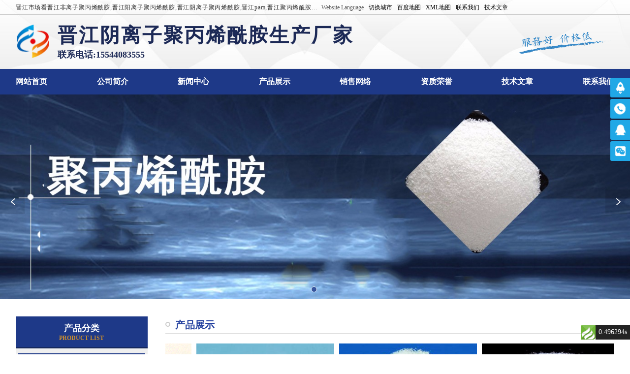

--- FILE ---
content_type: text/html; charset=utf-8
request_url: http://wuyanmeilvliao.com/jinjiang
body_size: 18602
content:
<!DOCTYPE html>
<html lang="zh-CN">
<head>
<meta charset="utf-8" />
<title>晋江聚丙烯酰胺,晋江pam,晋江阴离子聚丙烯酰胺,晋江非离子聚丙烯酰胺,晋江阳离子聚丙烯酰胺-晋江阴离子聚丙烯酰胺生产厂家</title>
<meta name="keywords" content="晋江阴离子聚丙烯酰胺,晋江聚丙烯酰胺,晋江阳离子聚丙烯酰胺,晋江pam,晋江非离子聚丙烯酰胺" />
<meta name="description" content="供应供应晋江非离子聚丙烯酰胺,晋江pam,晋江阴离子聚丙烯酰胺,晋江聚丙烯酰胺,晋江阳离子聚丙烯酰胺等,产品畅销全国,晋江非离子聚丙烯酰胺,晋江pam,晋江阴离子聚丙烯酰胺,晋江聚丙烯酰胺,晋江阳离子聚丙烯酰胺并受到客户的好评.品质可靠,价格实惠." />
<link rel="preconnect" href="http://wuyanmeilvliao.com" />
<link rel="dns-prefetch" href="http://wuyanmeilvliao.com" />
<meta property="og:locale" content="zh_CN" />
<meta property="og:type" content="website" />
<meta property="og:title" content="晋江聚丙烯酰胺,晋江pam,晋江阴离子聚丙烯酰胺,晋江非离子聚丙烯酰胺,晋江阳离子聚丙烯酰胺-晋江阴离子聚丙烯酰胺生产厂家"/>
<meta property="og:description" content="供应供应晋江非离子聚丙烯酰胺,晋江pam,晋江阴离子聚丙烯酰胺,晋江聚丙烯酰胺,晋江阳离子聚丙烯酰胺等,产品畅销全国,晋江非离子聚丙烯酰胺,晋江pam,晋江阴离子聚丙烯酰胺,晋江聚丙烯酰胺,晋江阳离子聚丙烯酰胺并受到客户的好评.品质可靠,价格实惠."/>
<meta property="og:url" content="http://wuyanmeilvliao.com/jinjiang"/>
<meta property="og:image" content="http://wuyanmeilvliao.com/uploads/allimg/20190814/460ff9aa611daab4e422beda2bc824bb.png"/>
<meta property="og:site_name" content="晋江阴离子聚丙烯酰胺生产厂家"/>
<meta property="og:release_date" content="2026-01-04T20:04:02+08:00" />
<link rel="canonical" href="http://wuyanmeilvliao.com/jinjiang" />
<meta property="article:author" content="wuyanmeilvliao" />
<meta itemprop="name" content="晋江聚丙烯酰胺,晋江pam,晋江阴离子聚丙烯酰胺,晋江非离子聚丙烯酰胺,晋江阳离子聚丙烯酰胺-晋江阴离子聚丙烯酰胺生产厂家" />
<meta itemprop="description" content="供应供应晋江非离子聚丙烯酰胺,晋江pam,晋江阴离子聚丙烯酰胺,晋江聚丙烯酰胺,晋江阳离子聚丙烯酰胺等,产品畅销全国,晋江非离子聚丙烯酰胺,晋江pam,晋江阴离子聚丙烯酰胺,晋江聚丙烯酰胺,晋江阳离子聚丙烯酰胺并受到客户的好评.品质可靠,价格实惠." />
<meta itemprop="image" content="http://wuyanmeilvliao.com/uploads/allimg/20190814/460ff9aa611daab4e422beda2bc824bb.png" />
<meta name="applicable-device" content="pc,mobile">
<meta name="robots" content="all" />
<meta itemprop="dateUpdate" content="2026-01-04 20:04:02" />
<meta name="author" content="晋江阴离子聚丙烯酰胺生产厂家" />
<meta name="copyright" content="Copyright © wuyanmeilvliao.com Inc. All Rights Reserved." />
<meta http-equiv="Cache-Control" content="no-transform" />
<meta http-equiv="Cache-Control" content="no-SiteAPP" />
<meta http-equiv="X-UA-Compatible" content="IE=Edge,chrome=1">
<meta name="viewport" content="width=device-width, initial-scale=1.0, maximum-scale=1.0, user-scalable=no">
<link rel="stylesheet" type="text/css" href="/template/pc/skin/css/swiper2.css"/>
<link rel="stylesheet" type="text/css" href="/template/pc/skin/css/qiye_web.css" />
<base target="_blank" />
</head>
<body>
<script src="/js/tzwz.js" rel="external nofollow"></script>
<div class="wuyanmeilvliao_tuijian"></div><span class="zuixinwuyanmeilvliao"></span><span class="wrapwuyanmeilvliao"></span><span class="wuyanmeilvliao_comment"></span><div class="barwuyanmeilvliao" id="barwuyanmeilvliao"></div><div class="wuyanmeilvliaodropdown"></div><div id="disabilitiesNav_wuyanmeilvliao"></div><div class="header" aos="fade-down" aos-delay="600">
<div class="qiye_header_top comlute">
<div class="qiye_container comharp">
<p>晋江市场看晋江非离子聚丙烯酰胺,晋江阳离子聚丙烯酰胺,晋江阴离子聚丙烯酰胺,晋江pam,晋江聚丙烯酰胺资源充足,品种齐全,欢迎咨询.</p>
<div class="qiye_header_a">
<div class="translate-wrap comdulcimer">
<span title="多语言版本切换">Website Language</span>
<div class="translate-en">
<script src="/lang.js" rel="external nofollow"></script></div>
</div>
<a href="http://wuyanmeilvliao.com/city.html">切换城市</a>
<a href="http://wuyanmeilvliao.com/jinjiang_sitemap.html">百度地图</a>
<a href="http://wuyanmeilvliao.com/jinjiang_sitemap.xml">XML地图</a>
<a href="http://wuyanmeilvliao.com/jinjiang_lianxiwomen.html" >联系我们</a>
<a href="http://wuyanmeilvliao.com/jinjiang_yingyonglingyusxs.html" >技术文章</a>
</div>
</div>
</div>
<div class="qiye_header_content qiye_container comfence">
<div class="logo">
<a href="http://wuyanmeilvliao.com" title="聚丙烯酰胺,pam,阴离子聚丙烯酰胺,非离子聚丙烯酰胺,阳离子聚丙烯酰胺"><img src="/uploads/allimg/20190814/460ff9aa611daab4e422beda2bc824bb.png" alt="聚丙烯酰胺,pam,阴离子聚丙烯酰胺,非离子聚丙烯酰胺,阳离子聚丙烯酰胺"></a>
</div>
<div class="qiye_header_content_tel">
<a href="http://wuyanmeilvliao.com/jinjiang"><h2 title="晋江阴离子聚丙烯酰胺生产厂家">晋江阴离子聚丙烯酰胺生产厂家</h2></a>
<span>联系电话:15544083555</span>
</div>
<div class="qiye_header_content_khoo comcrown">
<img class="qiye_w100" src="/template/pc/skin/img/header-2.png">
</div>
</div>
</div>
<div class="qiye_mbutton">
<span></span>
<span></span>
<span></span>
</div>
<div class="wuyanmeilvliao_bread"></div><span class="barwuyanmeilvliao"></span><span class="tuijianwuyanmeilvliao"></span><span class="wuyanmeilvliao_writer"></span><div class="feedswuyanmeilvliao" id="feedswuyanmeilvliao"></div><div class="wuyanmeilvliaonormal"></div><div id="TouTiao_wuyanmeilvliao"></div><div class="mainNav">
<div class="qiye_container compalace">
<a href="http://wuyanmeilvliao.com/jinjiang" class="qiye_nav_active" title="晋江阴离子聚丙烯酰胺生产厂家">晋江阴离子聚丙烯酰胺生产厂家网站首页</a>
<a href="http://wuyanmeilvliao.com/jinjiang_wuyanmeilvliao_guanyuwomen.html" title="晋江pam公司公司简介">晋江pam公司公司简介</a>
<a href="http://wuyanmeilvliao.com/jinjiang_wuyanmeilvliao_xinwenzhongxin.html" title="晋江聚丙烯酰胺新闻,晋江pam新闻,晋江阴离子聚丙烯酰胺新闻,晋江非离子聚丙烯酰胺新闻,晋江阳离子聚丙烯酰胺新闻">晋江pam公司新闻中心</a>
<a href="http://wuyanmeilvliao.com/jinjiang_wuyanmeilvliao_anlizhanshi.html" title="晋江聚丙烯酰胺分类,晋江pam分类,晋江阴离子聚丙烯酰胺分类,晋江非离子聚丙烯酰胺分类,晋江阳离子聚丙烯酰胺分类">晋江pam公司产品展示</a>
<a href="http://wuyanmeilvliao.com/jinjiang_wuyanmeilvliao_xiaoshouwangluo.html" title="晋江pam公司销售网络">晋江pam公司销售网络</a>
<a href="http://wuyanmeilvliao.com/jinjiang_wuyanmeilvliao_zizhirongyu.html" title="晋江pam公司资质荣誉">晋江pam公司资质荣誉</a>
<a href="http://wuyanmeilvliao.com/jinjiang_wuyanmeilvliao_yingyonglingyusxs.html" title="晋江pam公司技术文章">晋江pam公司技术文章</a>
<a href="http://wuyanmeilvliao.com/jinjiang_wuyanmeilvliao_lianxiwomen.html" title="晋江pam公司联系我们">晋江pam公司联系我们</a>
</div>
</div>
<div class="buddhawuyanmeilvliao" id="buddhawuyanmeilvliao"></div><span class="fieldsetwuyanmeilvliao"></span>
<div class="qiye_banner swiper commountain">
<div class="swiper-container comyellow">
<div class="swiper-wrapper">
<div class="swiper-slide"><img src="/uploads/allimg/20191105/bf2edafc5a8adf935361c328b42fffb3.jpg" ></div>
</div>
</div>
<div class="pagination"></div>
<div class="device clearfix">
<a href="javascript:void (0);" class="arrow-left" aos="fade-right" aos-delay="700"></a>
<a href="javascript:void (0);" class="arrow-right" aos="fade-left" aos-delay="700"></a>
</div>
</div>
<div class="wuyanmeilvliao_slideBox"></div>
<div class="wuyanmeilvliao_tslide"></div><span class="tuijianwuyanmeilvliao"></span><span class="zuixinwuyanmeilvliao"></span><span class="wuyanmeilvliao_searchmain"></span><div class="convewuyanmeilvliao" id="convewuyanmeilvliao"></div><div class="wuyanmeilvliaodataLoaded"></div><div id="jianyi_wuyanmeilvliao"></div><div class="wuyabafec"></div>
<div class="qiye_product qiye_container">
<div class="qiye_product_left">
<div class="qiye_product_left_top">
<p>产品分类</p>
<span>PRODUCT LIST</span>
</div>
<div class="aebduyanm"></div>
<ul class="product-class">
<li><a href="http://wuyanmeilvliao.com/jinjiang_jubingxixianan.html" title="晋江聚丙烯酰胺分类" target="_blank"><h3>晋江聚丙烯酰胺</h3></a></li>
<li><a href="http://wuyanmeilvliao.com/jinjiang_pam.html" title="晋江pam分类" target="_blank"><h3>晋江pam</h3></a></li>
<li><a href="http://wuyanmeilvliao.com/jinjiang_feilizijubingxixianan.html" title="晋江非离子聚丙烯酰胺分类" target="_blank"><h3>晋江非离子聚丙烯酰胺</h3></a></li>
<li><a href="http://wuyanmeilvliao.com/jinjiang_yanglizijubingxixianan.html" title="晋江阳离子聚丙烯酰胺分类" target="_blank"><h3>晋江阳离子聚丙烯酰胺</h3></a></li>
<li><a href="http://wuyanmeilvliao.com/jinjiang_liangxinglizijubingxixianan.html" title="晋江两性离子聚丙烯酰胺分类" target="_blank"><h3>晋江两性离子聚丙烯酰胺</h3></a></li>
<li><a href="http://wuyanmeilvliao.com/jinjiang_pamjubingxixianan.html" title="晋江PAM聚丙烯酰胺分类" target="_blank"><h3>晋江PAM聚丙烯酰胺</h3></a></li>
<li><a href="http://wuyanmeilvliao.com/jinjiang_fuhelizijubingxixianan.html" title="晋江复合离子聚丙烯酰胺分类" target="_blank"><h3>晋江复合离子聚丙烯酰胺</h3></a></li>
<li><a href="http://wuyanmeilvliao.com/jinjiang_liangxinglizi.html" title="晋江两性离子分类" target="_blank"><h3>晋江两性离子</h3></a></li>
<li><a href="http://wuyanmeilvliao.com/jinjiang_anlizhanshi.html" title="产品展示">查看更多</a></li>
</ul>
</div>
<div class="qiye_product_right">
<div class="qiye_product_right_top">
<span></span>
<p>产品展示</p>
</div>
<div class="product-list">
<ul>
<li><a href="http://wuyanmeilvliao.com/jinjiang_wuyanmeilvliao_show_1249.html" title="晋江洗煤专用絮凝剂" target="_blank"><img src="/uploads/ueditor/20200225/7dcc540e625a393c53045a9488294b2f.gif" alt="晋江洗煤专用絮凝剂"><h4>晋江洗煤专用絮凝剂</h4></a><a href="http://wuyanmeilvliao.com/jinjiang_wuyanmeilvliao_show_1128.html" title="晋江液体聚丙烯酰胺" target="_blank"><img src="/uploads/allimg/20200218/705538585fa38b8ffe253dc1e831f786.jpg" alt="晋江液体聚丙烯酰胺"><h4>晋江液体聚丙烯酰胺</h4></a></li>
<li><a href="http://wuyanmeilvliao.com/jinjiang_wuyanmeilvliao_show_73.html" title="晋江酰胺" target="_blank"><img src="/uploads/allimg/20191105/311d8ce9167211045ea31ef1c1b773a5.jpg" alt="晋江酰胺"><h4>晋江酰胺</h4></a><a href="http://wuyanmeilvliao.com/jinjiang_wuyanmeilvliao_show_72.html" title="晋江聚丙烯酰胺凝胶" target="_blank"><img src="/uploads/allimg/20191105/6b70477d213c52600bbd86515c36be83.jpg" alt="晋江聚丙烯酰胺凝胶"><h4>晋江聚丙烯酰胺凝胶</h4></a></li>
<li><a href="http://wuyanmeilvliao.com/jinjiang_wuyanmeilvliao_show_71.html" title="晋江高分子量聚丙烯酰胺" target="_blank"><img src="/uploads/allimg/20191105/2f4fe0e78a41cd8e8be20b85301e1fbb.jpg" alt="晋江高分子量聚丙烯酰胺"><h4>晋江高分子量聚丙烯酰胺</h4></a><a href="http://wuyanmeilvliao.com/jinjiang_wuyanmeilvliao_show_70.html" title="晋江工业聚丙烯酰胺" target="_blank"><img src="/uploads/allimg/20191105/54bf1a6097fa623b07dd128cd4a01ac7.jpg" alt="晋江工业聚丙烯酰胺"><h4>晋江工业聚丙烯酰胺</h4></a></li>
<li><a href="http://wuyanmeilvliao.com/jinjiang_wuyanmeilvliao_show_69.html" title="晋江聚丙烯酸钠" target="_blank"><img src="/uploads/allimg/20191105/c04e64caebe49f973158ac76ee7b15f5.jpg" alt="晋江聚丙烯酸钠"><h4>晋江聚丙烯酸钠</h4></a><a href="http://wuyanmeilvliao.com/jinjiang_wuyanmeilvliao_show_68.html" title="晋江非离子型聚丙烯酰胺" target="_blank"><img src="/uploads/allimg/20191105/3b284cdd7037d495e57b9f4c2a539fda.jpg" alt="晋江非离子型聚丙烯酰胺"><h4>晋江非离子型聚丙烯酰胺</h4></a></li>
<li><a href="http://wuyanmeilvliao.com/jinjiang_wuyanmeilvliao_show_66.html" title="晋江两性离子" target="_blank"><img src="/uploads/allimg/20191105/9d82d0bee81806aade1ac5f7ae9e9b13.jpg" alt="晋江两性离子"><h4>晋江两性离子</h4></a><a href="http://wuyanmeilvliao.com/jinjiang_wuyanmeilvliao_show_65.html" title="晋江复合离子聚丙烯酰胺" target="_blank"><img src="/uploads/allimg/20191105/28a31110fca6290a3064a36b25e7a9bb.jpg" alt="晋江复合离子聚丙烯酰胺"><h4>晋江复合离子聚丙烯酰胺</h4></a></li>
<li><a href="http://wuyanmeilvliao.com/jinjiang_wuyanmeilvliao_show_64.html" title="晋江PAM聚丙烯酰胺" target="_blank"><img src="/uploads/allimg/20191105/39469260542cbf997420f88489046998.jpg" alt="晋江PAM聚丙烯酰胺"><h4>晋江PAM聚丙烯酰胺</h4></a><a href="http://wuyanmeilvliao.com/jinjiang_wuyanmeilvliao_show_63.html" title="晋江两性离子聚丙烯酰胺" target="_blank"><img src="/uploads/allimg/20191105/86f16008326c848e07f67aabe5ab25c8.jpg" alt="晋江两性离子聚丙烯酰胺"><h4>晋江两性离子聚丙烯酰胺</h4></a></li>
</ul>
</div>
</div>
</div>
<div class="cceea"></div>
<div class="qiye_about">
<div class="qiye_about_width qiye_container">
<div class="qiye_about_left">
<div class="qiye_about_left_top">
<div class="qiye_about_left_topimg">
<img class="qiye_w100" src="/template/pc/skin/img/about-1.png">
</div>
<p>联系方式</p>
<a>Contact Us</a>
</div>
<div class="qiye_about_left_bottom">
<script src="/dan.js" rel="external nofollow"></script>
</div>
</div>
<div class="qiye_about_right">
<div class="qiye_about_left_top qiye_about_right_top">
<div class="qiye_about_left_topimg qiye_about_right_topimg">
<img class="qiye_w100" src="/template/pc/skin/img/about-2.png">
</div>
<p>公司简介</p>
<a>Company Profile</a>
</div>
<div class="eeeawuy"><span class="wuybcee"></span></div>
<div class="company-profile">
<p>
泰和(化工)水处理材料有限公司，。公司东距郑州市72公里，西距洛阳66公里，区内有北宋历代皇陵，诗圣杜甫故里，陇海铁路、310国道与连霍高速，交通便利，产品销往全国各个地区，深受用户的广泛赞誉。　　公司主要从事水溶性聚合物、水处理絮凝剂聚丙烯酰胺，洗煤厂用净水絮凝药剂，采用国家或行业标准，制造工艺先进，广泛应用于工业污水处理、生活饮用水处理、循环水处理等环境保护领域，产品销售国遍布全国各个地区。　　公司产品采用国家或行业标准，制造工艺先进，广泛应用于工业污水处理、生活饮用水处理、循环水处理、化工、冶金、城建环保等领域，产品销售国遍布全国各个地区，深受国内用户的好评和信赖，知名度也与日俱增。　　在当前是日益激烈的市场竞争中，我公司将一如既往精益求精，不断加深企业科学管理的力度，提高产品的质量，坚定不移地执行“质量是准则，质量是责任，质量就是企业的生命”的经营原则和优质的售后服务，期待您的光临惠顾，欢迎各界新老客户前来参观、考察、洽谈贸易，愿与您在成功的道路携手合作，共创伟业！...<a href="http://wuyanmeilvliao.com/jinjiang_guanyuwomen.html" title="公司简介">[查看更多]</a>
</p>
</div>
</div>
</div>
</div>
<div class="dccf"><span class="wuycdee"></span></div>
<div class="qiye_app qiye_container">
<div class="qiye_app_title">
<p>Application Field</p>
<span>应用领域</span>
<div>application</div>
</div>
<div class="feeabe"></div>
<div class="qiye_one">
<ul>
<p><br/></p><p><img src="/uploads/ueditor/20191105/a3d45d48162eb3df60d0fb25cba4cbf3.jpg" style="max-width:100%!important;height:auto;"/></p><p><img src="/uploads/ueditor/20191105/e539e11d868861d40e777fdbaa7bfc81.jpg" style="max-width:100%!important;height:auto;"/></p><p><img src="/uploads/ueditor/20191105/cb195fbf9a650ce318c0462624774b3a.jpg" style="max-width:100%!important;height:auto;"/></p><p><br/></p><p><img src="/uploads/ueditor/20191105/93c5219639cc5898782a8859cffa4463.jpg" style="max-width:100%!important;height:auto;"/></p><p><img src="/uploads/ueditor/20191105/701b40cbb8c470d3cdc3ac85a6e286de.jpg" style="max-width:100%!important;height:auto;"/></p><p><img src="/uploads/ueditor/20191105/a70409476f9b3a6f4dbc6448752e9a1a.jpg" style="max-width:100%!important;height:auto;"/></p><p><br/></p></ul>
</div>
</div>
<div class="qiye_ad_1 qiye_container">
</div>
<div class="cfbfc"><span class="feauyan"></span></div>
<div class="qiye_news qiye_container">
<div class="qiye_news_top">
<p>新闻中心 NEWS AND INFORMATION</p>
</div>
<ul class="latest-news">
<li><a href="http://wuyanmeilvliao.com/wuyanmeilvliao_news_16148.html" title="鞍山铁西区聚丙烯酰胺阳离子作用提货形" target="_blank">鞍山铁西区聚丙烯酰胺阳离子作用提货形</a><p>2026-01-04</p></li>
<li><a href="http://wuyanmeilvliao.com/wuyanmeilvliao_news_16147.html" title="鞍山铁东区聚丙烯酰胺配方行业营销渠道" target="_blank">鞍山铁东区聚丙烯酰胺配方行业营销渠道</a><p>2026-01-04</p></li>
<li><a href="http://wuyanmeilvliao.com/wuyanmeilvliao_news_16146.html" title="鞍山聚丙烯酰胺规格标准品质风险" target="_blank">鞍山聚丙烯酰胺规格标准品质风险</a><p>2026-01-04</p></li>
<li><a href="http://wuyanmeilvliao.com/wuyanmeilvliao_news_16145.html" title="大连庄河聚丙烯酰胺胶水配方行业体系" target="_blank">大连庄河聚丙烯酰胺胶水配方行业体系</a><p>2026-01-04</p></li>
<li><a href="http://wuyanmeilvliao.com/wuyanmeilvliao_news_16144.html" title="大连普兰店聚丙烯酰胺的规格独树一帜" target="_blank">大连普兰店聚丙烯酰胺的规格独树一帜</a><p>2026-01-04</p></li>
<li><a href="http://wuyanmeilvliao.com/wuyanmeilvliao_news_16143.html" title="大连瓦房店聚丙烯酰胺的生产工艺价格更" target="_blank">大连瓦房店聚丙烯酰胺的生产工艺价格更</a><p>2026-01-04</p></li>
<li><a href="http://wuyanmeilvliao.com/wuyanmeilvliao_news_16142.html" title="大连长海县聚丙烯酰胺的成分有序推进 " target="_blank">大连长海县聚丙烯酰胺的成分有序推进 </a><p>2026-01-04</p></li>
<li><a href="http://wuyanmeilvliao.com/wuyanmeilvliao_news_16141.html" title="大连金州区聚丙烯酰胺的几种粘度行业出" target="_blank">大连金州区聚丙烯酰胺的几种粘度行业出</a><p>2026-01-04</p></li>
<li><a href="http://wuyanmeilvliao.com/wuyanmeilvliao_news_16140.html" title="大连旅顺口区聚丙烯酰胺的保水能力哪个" target="_blank">大连旅顺口区聚丙烯酰胺的保水能力哪个</a><p>2026-01-04</p></li>
<li><a href="http://wuyanmeilvliao.com/wuyanmeilvliao_news_16139.html" title="大连甘井子区聚丙烯酰胺的作用范围价格" target="_blank">大连甘井子区聚丙烯酰胺的作用范围价格</a><p>2026-01-04</p></li>
<li><a href="http://wuyanmeilvliao.com/wuyanmeilvliao_news_16138.html" title="大连沙河口区聚丙烯酰胺用途说明服务周" target="_blank">大连沙河口区聚丙烯酰胺用途说明服务周</a><p>2026-01-04</p></li>
<li><a href="http://wuyanmeilvliao.com/wuyanmeilvliao_news_16137.html" title="大连西岗区聚丙烯酰胺用途欢迎您垂询" target="_blank">大连西岗区聚丙烯酰胺用途欢迎您垂询</a><p>2026-01-04</p></li>
<li><a href="http://wuyanmeilvliao.com/wuyanmeilvliao_news_16136.html" title="大连中山区聚丙烯酰胺用法与用量直销价" target="_blank">大连中山区聚丙烯酰胺用法与用量直销价</a><p>2026-01-04</p></li>
<li><a href="http://wuyanmeilvliao.com/wuyanmeilvliao_news_16135.html" title="大连聚丙烯酰胺添加量市场价格报价" target="_blank">大连聚丙烯酰胺添加量市场价格报价</a><p>2026-01-04</p></li>
<li><a href="http://wuyanmeilvliao.com/wuyanmeilvliao_news_16134.html" title="沈阳新民聚丙烯酰胺有哪些用途行业面临" target="_blank">沈阳新民聚丙烯酰胺有哪些用途行业面临</a><p>2026-01-04</p></li>
 
</ul>
</div>
<div class="qiye_ad_2 qiye_container">
</div>
<div class="aaca"><span class="affbbbwu"></span></div>
<div class="wuyanmeilvliao_bread"></div><span class="barwuyanmeilvliao"></span><span class="tuijianwuyanmeilvliao"></span><span class="wuyanmeilvliao_writer"></span><div class="feedswuyanmeilvliao" id="feedswuyanmeilvliao"></div><div class="wuyanmeilvliaonormal"></div><div id="TouTiao_wuyanmeilvliao"></div><link href="/js/style.css" rel="stylesheet" type="text/css" />
<script src="/dyks.js" rel="external nofollow"></script>
<script src="/js/jquery-1.7.min.js" rel="external nofollow"></script>

<span class="published_timewuyanmeilvliao"></span><div class="wuyanmeilvliao_slideBox"></div><div class="zhidaowuyanmeilvliao" id="zhidaowuyanmeilvliao"></div><div class="qiye_m_footer" id="qiye_m_footer"></div>
<div class="wuyanmeilvliao_tslide"></div><span class="tuijianwuyanmeilvliao"></span><span class="zuixinwuyanmeilvliao"></span><span class="wuyanmeilvliao_searchmain"></span><div class="convewuyanmeilvliao" id="convewuyanmeilvliao"></div><div class="wuyanmeilvliaodataLoaded"></div><div id="jianyi_wuyanmeilvliao"></div><span class="breadwuyanmeilvliao"></span>
<script src="/template/pc/skin/js/swiper2.js" rel="external nofollow"></script>
<script src="/kefu.js" rel="external nofollow"></script>
<script>
var mySwiper = new Swiper('.swiper-container',{
autoplay : 3000,
loop : true,
pagination : '.pagination',
paginationClickable :true,
autoplayDisableOnInteraction: false,
mousewheelControl: false,
calculateHeight : true,
});
$('.arrow-left').on('click', function(e) {
e.preventDefault();
mySwiper.swipePrev();
});
$('.arrow-right').on('click', function(e) {
e.preventDefault();
mySwiper.swipeNext();
});
</script>
<div class="wuyanmeilvliao_tuijian"></div><span class="convewuyanmeilvliao"></span><span class="The_wind_is_clearwuyanmeilvliao"></span><span class="wuyanmeilvliao_wrap"></span><div class="Panguwuyanmeilvliao" id="Panguwuyanmeilvliao"></div><div class="wuyanmeilvliaolocation"></div><div id="reward_wuyanmeilvliao"></div><div class="footer">
<div class="copyright">
<p>版权所有 © 晋江阴离子聚丙烯酰胺生产厂家</p><p class='key-words'>提供：<a href="http://wuyanmeilvliao.com/jinjiang" >晋江阴离子聚丙烯酰胺</a>,<a href="http://wuyanmeilvliao.com/jinjiang" >晋江聚丙烯酰胺</a>,<a href="http://wuyanmeilvliao.com/jinjiang" >晋江pam</a>,<a href="http://wuyanmeilvliao.com/jinjiang" >晋江非离子聚丙烯酰胺</a>,<a href="http://wuyanmeilvliao.com/jinjiang" >晋江阳离子聚丙烯酰胺</a>地址：晋江</p><div class="keys"><ul class="k_word"><li>长期提供：<a href="http://wuyanmeilvliao.com/liaoning">辽宁阴离子聚丙烯酰胺,辽宁聚丙烯酰胺,辽宁非离子聚丙烯酰胺,辽宁pam,辽宁阳离子聚丙烯酰胺</a><a href="http://wuyanmeilvliao.com/pinglu">平鲁阴离子聚丙烯酰胺,平鲁聚丙烯酰胺,平鲁非离子聚丙烯酰胺,平鲁pam,平鲁阳离子聚丙烯酰胺</a><a href="http://wuyanmeilvliao.com/xihe">细河阴离子聚丙烯酰胺,细河聚丙烯酰胺,细河非离子聚丙烯酰胺,细河pam,细河阳离子聚丙烯酰胺</a><a href="http://wuyanmeilvliao.com/zhangdian">张店阴离子聚丙烯酰胺,张店聚丙烯酰胺,张店非离子聚丙烯酰胺,张店pam,张店阳离子聚丙烯酰胺</a><a href="http://wuyanmeilvliao.com/puyang">濮阳阴离子聚丙烯酰胺,濮阳聚丙烯酰胺,濮阳非离子聚丙烯酰胺,濮阳pam,濮阳阳离子聚丙烯酰胺</a><a href="http://wuyanmeilvliao.com/yuetang">岳塘阴离子聚丙烯酰胺,岳塘聚丙烯酰胺,岳塘非离子聚丙烯酰胺,岳塘pam,岳塘阳离子聚丙烯酰胺</a><a href="http://wuyanmeilvliao.com/wuchuan">吴川阴离子聚丙烯酰胺,吴川聚丙烯酰胺,吴川非离子聚丙烯酰胺,吴川pam,吴川阳离子聚丙烯酰胺</a><a href="http://wuyanmeilvliao.com/jiangyou">江油阴离子聚丙烯酰胺,江油聚丙烯酰胺,江油非离子聚丙烯酰胺,江油pam,江油阳离子聚丙烯酰胺</a><a href="http://wuyanmeilvliao.com/baoxing">宝兴阴离子聚丙烯酰胺,宝兴聚丙烯酰胺,宝兴非离子聚丙烯酰胺,宝兴pam,宝兴阳离子聚丙烯酰胺</a><a href="http://wuyanmeilvliao.com/shangluo">商洛阴离子聚丙烯酰胺,商洛聚丙烯酰胺,商洛非离子聚丙烯酰胺,商洛pam,商洛阳离子聚丙烯酰胺</a><a href='http://guangxi.wuyanmeilvliao.com'>广西聚丙烯酰胺_广西阴离子聚丙烯酰胺_广西阳离子聚丙烯酰胺_广西pam_广西非离子聚丙烯酰胺-广西聚丙烯酰胺生产厂家</a><a href='http://xuanhua.wuyanmeilvliao.com'>宣化聚丙烯酰胺_宣化阴离子聚丙烯酰胺_宣化阳离子聚丙烯酰胺_宣化pam_宣化非离子聚丙烯酰胺-宣化聚丙烯酰胺生产厂家</a><a href='http://zhongshan.wuyanmeilvliao.com'>中山聚丙烯酰胺_中山阴离子聚丙烯酰胺_中山阳离子聚丙烯酰胺_中山pam_中山非离子聚丙烯酰胺-中山聚丙烯酰胺生产厂家</a><a href='http://hengdong.wuyanmeilvliao.com'>衡东聚丙烯酰胺_衡东阴离子聚丙烯酰胺_衡东阳离子聚丙烯酰胺_衡东pam_衡东非离子聚丙烯酰胺-衡东聚丙烯酰胺生产厂家</a><a href='http://emeishan.wuyanmeilvliao.com'>峨眉山聚丙烯酰胺_峨眉山阴离子聚丙烯酰胺_峨眉山阳离子聚丙烯酰胺_峨眉山pam_峨眉山非离子聚丙烯酰胺-峨眉山聚丙烯酰胺生产厂家</a><a href='http://bijie.wuyanmeilvliao.com'>毕节聚丙烯酰胺_毕节阴离子聚丙烯酰胺_毕节阳离子聚丙烯酰胺_毕节pam_毕节非离子聚丙烯酰胺-毕节聚丙烯酰胺生产厂家</a></li></ul></div><p>
<a href="http://wuyanmeilvliao.com/jinjiang_sitemap.html">晋江网站地图</a> | <a href="http://wuyanmeilvliao.com/jinjiang_sitemap.xml">XML</a>
 | <a href="http://wuyanmeilvliao.com/city.html">热门城市</a>|<a href="http://wuyanmeilvliao.com/citymap.html">城市地图</a>|<a href="http://wuyanmeilvliao.com/citymap.xml">城市XML</a>| <span>在线人数：96</span>
</p>
<div class="stand_by 0bbe9b"><p><a href="https://www.lccmw.com/auth/aaaHR0cDovL3d1eWFubWVpbHZsaWFvLmNvbQ==b"><img src="/js/images/rzo.png" title="欢迎您访问http://wuyanmeilvliao.com，http://wuyanmeilvliao.com 通过标准认证。"></a>技术支持：<a href="tencent://message/?uin=43245316&Menu=yes" target='_blank' rel="external nofollow">43245316</a></p></div><div class="bottom_station">
<a href="/wuyanmeilvliaoa.html" target="_blank">站点1</a>
<a href="/wuyanmeilvliaob.html" target="_blank">站点2</a>
<a href="/wuyanmeilvliaoc.html" target="_blank">站点3</a>
<a href="/wuyanmeilvliaod.html" target="_blank">站点4</a>
<a href="/wuyanmeilvliaoe.html" target="_blank">站点5</a>
<a href="/wuyanmeilvliaof.html" target="_blank">站点6</a>
<a href="/wuyanmeilvliaog.html" target="_blank">站点7</a>
<a href="/wuyanmeilvliaoh.html" target="_blank">站点8</a>
<a href="/wuyanmeilvliaoi.html" target="_blank">站点9</a>
<a href="/wuyanmeilvliaog.html" target="_blank">站点10</a>
<a href="/wuyanmeilvliaok.html" target="_blank">站点11</a>
<a href="/wuyanmeilvliaol.html" target="_blank">站点12</a>
<a href="/wuyanmeilvliaom.html" target="_blank">站点13</a>
<a href="/wuyanmeilvliaon.html" target="_blank">站点14</a>
<a href="/wuyanmeilvliaoo.html" target="_blank">站点15</a>
<a href="/wuyanmeilvliaop.html" target="_blank">站点16</a>
</div></div>
</div>
<script src="/template/pc/skin/js/web.js" rel="external nofollow"></script>
</div>

<script src="/template/pc/skin/js/zwjs.js" rel="external nofollow"></script>
<script src="/js/tran.js"  rel="external nofollow"></script>
<script>if(xincodes){}</script>

<div id="think_page_trace" style="position: fixed;bottom:0;right:0;font-size:14px;width:100%;z-index: 999999;color: #000;text-align:left;font-family:'微软雅黑';">
    <div id="think_page_trace_tab" style="display: none;background:white;margin:0;height: 250px;">
        <div id="think_page_trace_tab_tit" style="height:30px;padding: 6px 12px 0;border-bottom:1px solid #ececec;border-top:1px solid #ececec;font-size:16px">
                        <span style="color:#000;padding-right:12px;height:30px;line-height:30px;display:inline-block;margin-right:3px;cursor:pointer;font-weight:700">基本</span>
                        <span style="color:#000;padding-right:12px;height:30px;line-height:30px;display:inline-block;margin-right:3px;cursor:pointer;font-weight:700">文件</span>
                        <span style="color:#000;padding-right:12px;height:30px;line-height:30px;display:inline-block;margin-right:3px;cursor:pointer;font-weight:700">流程</span>
                        <span style="color:#000;padding-right:12px;height:30px;line-height:30px;display:inline-block;margin-right:3px;cursor:pointer;font-weight:700">错误</span>
                        <span style="color:#000;padding-right:12px;height:30px;line-height:30px;display:inline-block;margin-right:3px;cursor:pointer;font-weight:700">SQL</span>
                        <span style="color:#000;padding-right:12px;height:30px;line-height:30px;display:inline-block;margin-right:3px;cursor:pointer;font-weight:700">调试</span>
                    </div>
        <div id="think_page_trace_tab_cont" style="overflow:auto;height:212px;padding:0;line-height: 24px">
                        <div style="display:none;">
                <ol style="padding: 0; margin:0">
                    <li style="border-bottom:1px solid #EEE;font-size:14px;padding:0 12px">请求信息 : 2026-01-04 20:14:10 HTTP/1.1 GET : wuyanmeilvliao.com/jinjiang</li><li style="border-bottom:1px solid #EEE;font-size:14px;padding:0 12px">运行时间 : 0.479204s [ 吞吐率：2.09req/s ] 内存消耗：5,102.48kb 文件加载：89</li><li style="border-bottom:1px solid #EEE;font-size:14px;padding:0 12px">查询信息 : 50 queries 0 writes </li><li style="border-bottom:1px solid #EEE;font-size:14px;padding:0 12px">缓存信息 : 65 reads,0 writes</li><li style="border-bottom:1px solid #EEE;font-size:14px;padding:0 12px">配置加载 : 94</li><li style="border-bottom:1px solid #EEE;font-size:14px;padding:0 12px">会话信息 : SESSION_ID=02612jlckg9ce48jo0d79ikat0</li>                </ol>
            </div>
                        <div style="display:none;">
                <ol style="padding: 0; margin:0">
                    <li style="border-bottom:1px solid #EEE;font-size:14px;padding:0 12px">D:\wwwroot\wuyanmeilvliao.com\index.php ( 4.05 KB )</li><li style="border-bottom:1px solid #EEE;font-size:14px;padding:0 12px">D:\wwwroot\wuyanmeilvliao.com\hei.php ( 13.51 KB )</li><li style="border-bottom:1px solid #EEE;font-size:14px;padding:0 12px">D:\wwwroot\wuyanmeilvliao.com\core\start.php ( 0.14 KB )</li><li style="border-bottom:1px solid #EEE;font-size:14px;padding:0 12px">D:\wwwroot\wuyanmeilvliao.com\core\base.php ( 3.35 KB )</li><li style="border-bottom:1px solid #EEE;font-size:14px;padding:0 12px">D:\wwwroot\wuyanmeilvliao.com\core\library\think\Loader.php ( 21.14 KB )</li><li style="border-bottom:1px solid #EEE;font-size:14px;padding:0 12px">D:\wwwroot\wuyanmeilvliao.com\vendor\composer\autoload_static.php ( 0.81 KB )</li><li style="border-bottom:1px solid #EEE;font-size:14px;padding:0 12px">D:\wwwroot\wuyanmeilvliao.com\core\library\think\Error.php ( 3.28 KB )</li><li style="border-bottom:1px solid #EEE;font-size:14px;padding:0 12px">D:\wwwroot\wuyanmeilvliao.com\core\library\think\Config.php ( 6.00 KB )</li><li style="border-bottom:1px solid #EEE;font-size:14px;padding:0 12px">D:\wwwroot\wuyanmeilvliao.com\core\convention.php ( 11.40 KB )</li><li style="border-bottom:1px solid #EEE;font-size:14px;padding:0 12px">D:\wwwroot\wuyanmeilvliao.com\core\library\think\Request.php ( 50.42 KB )</li><li style="border-bottom:1px solid #EEE;font-size:14px;padding:0 12px">D:\wwwroot\wuyanmeilvliao.com\core\library\think\App.php ( 25.69 KB )</li><li style="border-bottom:1px solid #EEE;font-size:14px;padding:0 12px">D:\wwwroot\wuyanmeilvliao.com\application\config.php ( 15.79 KB )</li><li style="border-bottom:1px solid #EEE;font-size:14px;padding:0 12px">D:\wwwroot\wuyanmeilvliao.com\application\admin\conf\constant.php ( 0.09 KB )</li><li style="border-bottom:1px solid #EEE;font-size:14px;padding:0 12px">D:\wwwroot\wuyanmeilvliao.com\application\database.php ( 1.56 KB )</li><li style="border-bottom:1px solid #EEE;font-size:14px;padding:0 12px">D:\wwwroot\wuyanmeilvliao.com\application\extra\error_code.php ( 2.05 KB )</li><li style="border-bottom:1px solid #EEE;font-size:14px;padding:0 12px">D:\wwwroot\wuyanmeilvliao.com\application\extra\extra_cache_key.php ( 1.41 KB )</li><li style="border-bottom:1px solid #EEE;font-size:14px;padding:0 12px">D:\wwwroot\wuyanmeilvliao.com\application\extra\global.php ( 6.20 KB )</li><li style="border-bottom:1px solid #EEE;font-size:14px;padding:0 12px">D:\wwwroot\wuyanmeilvliao.com\core\library\think\Cache.php ( 5.76 KB )</li><li style="border-bottom:1px solid #EEE;font-size:14px;padding:0 12px">D:\wwwroot\wuyanmeilvliao.com\core\library\think\Log.php ( 5.73 KB )</li><li style="border-bottom:1px solid #EEE;font-size:14px;padding:0 12px">D:\wwwroot\wuyanmeilvliao.com\core\library\think\cache\driver\File.php ( 7.17 KB )</li><li style="border-bottom:1px solid #EEE;font-size:14px;padding:0 12px">D:\wwwroot\wuyanmeilvliao.com\core\library\think\cache\Driver.php ( 5.41 KB )</li><li style="border-bottom:1px solid #EEE;font-size:14px;padding:0 12px">D:\wwwroot\wuyanmeilvliao.com\application\extra\queue.php ( 0.05 KB )</li><li style="border-bottom:1px solid #EEE;font-size:14px;padding:0 12px">D:\wwwroot\wuyanmeilvliao.com\application\common.php ( 83.42 KB )</li><li style="border-bottom:1px solid #EEE;font-size:14px;padding:0 12px">D:\wwwroot\wuyanmeilvliao.com\extend\function.php ( 0.12 KB )</li><li style="border-bottom:1px solid #EEE;font-size:14px;padding:0 12px">D:\wwwroot\wuyanmeilvliao.com\core\library\think\Env.php ( 0.64 KB )</li><li style="border-bottom:1px solid #EEE;font-size:14px;padding:0 12px">D:\wwwroot\wuyanmeilvliao.com\application\helper.php ( 13.99 KB )</li><li style="border-bottom:1px solid #EEE;font-size:14px;padding:0 12px">D:\wwwroot\wuyanmeilvliao.com\core\helper.php ( 24.83 KB )</li><li style="border-bottom:1px solid #EEE;font-size:14px;padding:0 12px">D:\wwwroot\wuyanmeilvliao.com\application\function.php ( 145.38 KB )</li><li style="border-bottom:1px solid #EEE;font-size:14px;padding:0 12px">D:\wwwroot\wuyanmeilvliao.com\core\library\think\Lang.php ( 6.88 KB )</li><li style="border-bottom:1px solid #EEE;font-size:14px;padding:0 12px">D:\wwwroot\wuyanmeilvliao.com\core\lang\cn.php ( 11.56 KB )</li><li style="border-bottom:1px solid #EEE;font-size:14px;padding:0 12px">D:\wwwroot\wuyanmeilvliao.com\application\lang\cn.php ( 0.74 KB )</li><li style="border-bottom:1px solid #EEE;font-size:14px;padding:0 12px">D:\wwwroot\wuyanmeilvliao.com\core\library\think\Session.php ( 10.55 KB )</li><li style="border-bottom:1px solid #EEE;font-size:14px;padding:0 12px">D:\wwwroot\wuyanmeilvliao.com\application\route.php ( 16.51 KB )</li><li style="border-bottom:1px solid #EEE;font-size:14px;padding:0 12px">D:\wwwroot\wuyanmeilvliao.com\core\library\think\Db.php ( 6.30 KB )</li><li style="border-bottom:1px solid #EEE;font-size:14px;padding:0 12px">D:\wwwroot\wuyanmeilvliao.com\core\library\think\db\connector\Mysql.php ( 3.43 KB )</li><li style="border-bottom:1px solid #EEE;font-size:14px;padding:0 12px">D:\wwwroot\wuyanmeilvliao.com\core\library\think\db\Connection.php ( 31.61 KB )</li><li style="border-bottom:1px solid #EEE;font-size:14px;padding:0 12px">D:\wwwroot\wuyanmeilvliao.com\core\library\think\db\Query.php ( 103.09 KB )</li><li style="border-bottom:1px solid #EEE;font-size:14px;padding:0 12px">D:\wwwroot\wuyanmeilvliao.com\core\library\think\db\builder\Mysql.php ( 4.08 KB )</li><li style="border-bottom:1px solid #EEE;font-size:14px;padding:0 12px">D:\wwwroot\wuyanmeilvliao.com\core\library\think\db\Builder.php ( 31.85 KB )</li><li style="border-bottom:1px solid #EEE;font-size:14px;padding:0 12px">D:\wwwroot\wuyanmeilvliao.com\core\library\think\Cookie.php ( 7.33 KB )</li><li style="border-bottom:1px solid #EEE;font-size:14px;padding:0 12px">D:\wwwroot\wuyanmeilvliao.com\data\schema\hp_language.php ( 2.12 KB )</li><li style="border-bottom:1px solid #EEE;font-size:14px;padding:0 12px">D:\wwwroot\wuyanmeilvliao.com\core\library\think\Route.php ( 60.86 KB )</li><li style="border-bottom:1px solid #EEE;font-size:14px;padding:0 12px">D:\wwwroot\wuyanmeilvliao.com\core\library\think\exception\ErrorException.php ( 1.23 KB )</li><li style="border-bottom:1px solid #EEE;font-size:14px;padding:0 12px">D:\wwwroot\wuyanmeilvliao.com\core\library\think\Exception.php ( 1.00 KB )</li><li style="border-bottom:1px solid #EEE;font-size:14px;padding:0 12px">D:\wwwroot\wuyanmeilvliao.com\core\library\think\exception\Handle.php ( 9.04 KB )</li><li style="border-bottom:1px solid #EEE;font-size:14px;padding:0 12px">D:\wwwroot\wuyanmeilvliao.com\application\home\config.php ( 0.94 KB )</li><li style="border-bottom:1px solid #EEE;font-size:14px;padding:0 12px">D:\wwwroot\wuyanmeilvliao.com\application\home\html.php ( 1.67 KB )</li><li style="border-bottom:1px solid #EEE;font-size:14px;padding:0 12px">D:\wwwroot\wuyanmeilvliao.com\application\home\common.php ( 60.15 KB )</li><li style="border-bottom:1px solid #EEE;font-size:14px;padding:0 12px">D:\wwwroot\wuyanmeilvliao.com\application\home\controller\Lists.php ( 36.96 KB )</li><li style="border-bottom:1px solid #EEE;font-size:14px;padding:0 12px">D:\wwwroot\wuyanmeilvliao.com\application\home\controller\Base.php ( 42.94 KB )</li><li style="border-bottom:1px solid #EEE;font-size:14px;padding:0 12px">D:\wwwroot\wuyanmeilvliao.com\application\common\controller\Common.php ( 5.21 KB )</li><li style="border-bottom:1px solid #EEE;font-size:14px;padding:0 12px">D:\wwwroot\wuyanmeilvliao.com\core\library\think\Controller.php ( 12.53 KB )</li><li style="border-bottom:1px solid #EEE;font-size:14px;padding:0 12px">D:\wwwroot\wuyanmeilvliao.com\core\library\traits\controller\Jump.php ( 5.25 KB )</li><li style="border-bottom:1px solid #EEE;font-size:14px;padding:0 12px">D:\wwwroot\wuyanmeilvliao.com\core\library\think\View.php ( 7.63 KB )</li><li style="border-bottom:1px solid #EEE;font-size:14px;padding:0 12px">D:\wwwroot\wuyanmeilvliao.com\core\library\think\view\driver\Think.php ( 5.84 KB )</li><li style="border-bottom:1px solid #EEE;font-size:14px;padding:0 12px">D:\wwwroot\wuyanmeilvliao.com\core\library\think\Template.php ( 51.80 KB )</li><li style="border-bottom:1px solid #EEE;font-size:14px;padding:0 12px">D:\wwwroot\wuyanmeilvliao.com\core\library\think\template\driver\File.php ( 1.66 KB )</li><li style="border-bottom:1px solid #EEE;font-size:14px;padding:0 12px">D:\wwwroot\wuyanmeilvliao.com\data\meta\phone\kefu.php ( 0.46 KB )</li><li style="border-bottom:1px solid #EEE;font-size:14px;padding:0 12px">D:\wwwroot\wuyanmeilvliao.com\data\schema\hp_users_config.php ( 1.21 KB )</li><li style="border-bottom:1px solid #EEE;font-size:14px;padding:0 12px">D:\wwwroot\wuyanmeilvliao.com\application\home\logic\FieldLogic.php ( 4.98 KB )</li><li style="border-bottom:1px solid #EEE;font-size:14px;padding:0 12px">D:\wwwroot\wuyanmeilvliao.com\core\library\think\Model.php ( 70.90 KB )</li><li style="border-bottom:1px solid #EEE;font-size:14px;padding:0 12px">D:\wwwroot\wuyanmeilvliao.com\data\schema\hp_arctype.php ( 4.60 KB )</li><li style="border-bottom:1px solid #EEE;font-size:14px;padding:0 12px">D:\wwwroot\wuyanmeilvliao.com\data\station\station.php ( 108.89 KB )</li><li style="border-bottom:1px solid #EEE;font-size:14px;padding:0 12px">D:\wwwroot\wuyanmeilvliao.com\data\runtime\temp\ed56fb46b80f910b38f1ad2f513a3a8f.php ( 36.52 KB )</li><li style="border-bottom:1px solid #EEE;font-size:14px;padding:0 12px">D:\wwwroot\wuyanmeilvliao.com\data\meta\meta.html ( 0.00 KB )</li><li style="border-bottom:1px solid #EEE;font-size:14px;padding:0 12px">D:\wwwroot\wuyanmeilvliao.com\core\library\think\template\taglib\hangpu\TagChannelartlist.php ( 8.10 KB )</li><li style="border-bottom:1px solid #EEE;font-size:14px;padding:0 12px">D:\wwwroot\wuyanmeilvliao.com\core\library\think\template\taglib\hangpu\Base.php ( 1.32 KB )</li><li style="border-bottom:1px solid #EEE;font-size:14px;padding:0 12px">D:\wwwroot\wuyanmeilvliao.com\application\common\model\LanguageAttr.php ( 10.08 KB )</li><li style="border-bottom:1px solid #EEE;font-size:14px;padding:0 12px">D:\wwwroot\wuyanmeilvliao.com\application\common\model\Channeltype.php ( 5.01 KB )</li><li style="border-bottom:1px solid #EEE;font-size:14px;padding:0 12px">D:\wwwroot\wuyanmeilvliao.com\core\library\think\Url.php ( 18.33 KB )</li><li style="border-bottom:1px solid #EEE;font-size:14px;padding:0 12px">D:\wwwroot\wuyanmeilvliao.com\application\common\model\Channelfield.php ( 1.19 KB )</li><li style="border-bottom:1px solid #EEE;font-size:14px;padding:0 12px">D:\wwwroot\wuyanmeilvliao.com\data\schema\hp_channelfield.php ( 3.33 KB )</li><li style="border-bottom:1px solid #EEE;font-size:14px;padding:0 12px">D:\wwwroot\wuyanmeilvliao.com\core\library\think\template\taglib\hangpu\TagChannel.php ( 25.41 KB )</li><li style="border-bottom:1px solid #EEE;font-size:14px;padding:0 12px">D:\wwwroot\wuyanmeilvliao.com\data\schema\hp_channeltype.php ( 2.28 KB )</li><li style="border-bottom:1px solid #EEE;font-size:14px;padding:0 12px">D:\wwwroot\wuyanmeilvliao.com\application\common\logic\ArctypeLogic.php ( 9.34 KB )</li><li style="border-bottom:1px solid #EEE;font-size:14px;padding:0 12px">D:\wwwroot\wuyanmeilvliao.com\core\library\think\db\Expression.php ( 0.58 KB )</li><li style="border-bottom:1px solid #EEE;font-size:14px;padding:0 12px">D:\wwwroot\wuyanmeilvliao.com\core\library\think\template\taglib\hangpu\TagAdv.php ( 2.62 KB )</li><li style="border-bottom:1px solid #EEE;font-size:14px;padding:0 12px">D:\wwwroot\wuyanmeilvliao.com\data\schema\hp_ad.php ( 3.84 KB )</li><li style="border-bottom:1px solid #EEE;font-size:14px;padding:0 12px">D:\wwwroot\wuyanmeilvliao.com\core\library\think\template\taglib\hangpu\TagArclist.php ( 18.59 KB )</li><li style="border-bottom:1px solid #EEE;font-size:14px;padding:0 12px">D:\wwwroot\wuyanmeilvliao.com\application\common\model\Arctype.php ( 27.04 KB )</li><li style="border-bottom:1px solid #EEE;font-size:14px;padding:0 12px">D:\wwwroot\wuyanmeilvliao.com\data\schema\hp_archives.php ( 5.27 KB )</li><li style="border-bottom:1px solid #EEE;font-size:14px;padding:0 12px">D:\wwwroot\wuyanmeilvliao.com\core\library\think\template\taglib\hangpu\TagType.php ( 3.02 KB )</li><li style="border-bottom:1px solid #EEE;font-size:14px;padding:0 12px">D:\wwwroot\wuyanmeilvliao.com\data\schema\hp_single_content.php ( 1.05 KB )</li><li style="border-bottom:1px solid #EEE;font-size:14px;padding:0 12px">D:\wwwroot\wuyanmeilvliao.com\data\meta\sta10.php ( 1.74 KB )</li><li style="border-bottom:1px solid #EEE;font-size:14px;padding:0 12px">D:\wwwroot\wuyanmeilvliao.com\data\gonggao\index.php ( 0.00 KB )</li><li style="border-bottom:1px solid #EEE;font-size:14px;padding:0 12px">D:\wwwroot\wuyanmeilvliao.com\application\adminconf.php ( 0.02 KB )</li><li style="border-bottom:1px solid #EEE;font-size:14px;padding:0 12px">D:\wwwroot\wuyanmeilvliao.com\core\library\think\Response.php ( 7.90 KB )</li><li style="border-bottom:1px solid #EEE;font-size:14px;padding:0 12px">D:\wwwroot\wuyanmeilvliao.com\core\library\think\Debug.php ( 6.83 KB )</li><li style="border-bottom:1px solid #EEE;font-size:14px;padding:0 12px">D:\wwwroot\wuyanmeilvliao.com\core\library\think\debug\Html.php ( 3.69 KB )</li>                </ol>
            </div>
                        <div style="display:none;">
                <ol style="padding: 0; margin:0">
                    <li style="border-bottom:1px solid #EEE;font-size:14px;padding:0 12px">[ CACHE ] INIT File</li>                </ol>
            </div>
                        <div style="display:none;">
                <ol style="padding: 0; margin:0">
                    <li style="border-bottom:1px solid #EEE;font-size:14px;padding:0 12px">[8]未定义数组下标，PHP内部数据错误: 1</li><li style="border-bottom:1px solid #EEE;font-size:14px;padding:0 12px">[8]未定义数组下标，PHP内部数据错误: 1</li><li style="border-bottom:1px solid #EEE;font-size:14px;padding:0 12px">[8]未定义数组下标，PHP内部数据错误: 1</li><li style="border-bottom:1px solid #EEE;font-size:14px;padding:0 12px">[8]未定义数组下标，PHP内部数据错误: 1</li><li style="border-bottom:1px solid #EEE;font-size:14px;padding:0 12px">[8]未定义数组下标，PHP内部数据错误: 1</li><li style="border-bottom:1px solid #EEE;font-size:14px;padding:0 12px">[8]未定义数组下标，PHP内部数据错误: 1</li><li style="border-bottom:1px solid #EEE;font-size:14px;padding:0 12px">[8]未定义数组下标，PHP内部数据错误: 1</li><li style="border-bottom:1px solid #EEE;font-size:14px;padding:0 12px">[8]未定义数组下标，PHP内部数据错误: 1</li><li style="border-bottom:1px solid #EEE;font-size:14px;padding:0 12px">[8]未定义数组下标，PHP内部数据错误: 1</li><li style="border-bottom:1px solid #EEE;font-size:14px;padding:0 12px">[8]未定义数组下标，PHP内部数据错误: 1</li><li style="border-bottom:1px solid #EEE;font-size:14px;padding:0 12px">[8]未定义数组下标，PHP内部数据错误: 1</li><li style="border-bottom:1px solid #EEE;font-size:14px;padding:0 12px">[8]未定义变量，错误的标签变量名: classname</li>                </ol>
            </div>
                        <div style="display:none;">
                <ol style="padding: 0; margin:0">
                                    </ol>
            </div>
                        <div style="display:none;">
                <ol style="padding: 0; margin:0">
                                    </ol>
            </div>
                    </div>
    </div>
    <div id="think_page_trace_close" style="display:none;text-align:right;height:15px;position:absolute;top:10px;right:12px;cursor:pointer;"><img style="vertical-align:top;" src="[data-uri]" /></div>
</div>
<div id="think_page_trace_open" style="height:60px;float:right;text-align:right;overflow:hidden;position:fixed;bottom:0;right:0;color:#000;line-height:30px;cursor:pointer;">
    <div style="background:#232323;color:#FFF;padding:0 6px;float:right;line-height:30px;font-size:14px">0.496294s </div>
    <img width="30" style="" title="ShowPageTrace" src="[data-uri]">
</div>

<script type="text/javascript">
    (function(){
        var tab_tit  = document.getElementById('think_page_trace_tab_tit').getElementsByTagName('span');
        var tab_cont = document.getElementById('think_page_trace_tab_cont').getElementsByTagName('div');
        var open     = document.getElementById('think_page_trace_open');
        var close    = document.getElementById('think_page_trace_close').children[0];
        var trace    = document.getElementById('think_page_trace_tab');
        var cookie   = document.cookie.match(/thinkphp_show_page_trace=(\d\|\d)/);
        var history  = (cookie && typeof cookie[1] != 'undefined' && cookie[1].split('|')) || [0,0];
        open.onclick = function(){
            trace.style.display = 'block';
            this.style.display = 'none';
            close.parentNode.style.display = 'block';
            history[0] = 1;
            document.cookie = 'thinkphp_show_page_trace='+history.join('|')
        }
        close.onclick = function(){
            trace.style.display = 'none';
            this.parentNode.style.display = 'none';
            open.style.display = 'block';
            history[0] = 0;
            document.cookie = 'thinkphp_show_page_trace='+history.join('|')
        }
        for(var i = 0; i < tab_tit.length; i++){
            tab_tit[i].onclick = (function(i){
                return function(){
                    for(var j = 0; j < tab_cont.length; j++){
                        tab_cont[j].style.display = 'none';
                        tab_tit[j].style.color = '#999';
                    }
                    tab_cont[i].style.display = 'block';
                    tab_tit[i].style.color = '#000';
                    history[1] = i;
                    document.cookie = 'thinkphp_show_page_trace='+history.join('|')
                }
            })(i)
        }
        parseInt(history[0]) && open.click();
        tab_tit[history[1]].click();
    })();
</script>
</body>
</html>


--- FILE ---
content_type: text/css
request_url: http://wuyanmeilvliao.com/template/pc/skin/css/qiye_web.css
body_size: 10535
content:
* {animation-delay: 0.5s;-webkit-animation-delay: 0.5s;box-sizing: border-box;margin: 0;padding: 0;font-family: "Microsoft YaHei";font-size: 14px;}h3,h4 {font-weight: 400;}img {border: 0;}ol,ul,li {list-style: none;}a {color: inherit;outline: none;text-decoration: none;}i {font-style: normal;}input:focus {border: none;}textarea {resize: none;display: block;}textarea:focus {border: none;outline: none;}.newcompany,.newcompanys{visibility: visible;animation-name: fadeInDown;-webkit-animation-name: fadeInDown;-webkit-animation-fill-mode: both;animation-fill-mode: both;-webkit-animation-duration: 100s;animation-duration: 100s;-o-animation-duration: 100s;-moz-animation-duration: 100s;}@-webkit-keyframes fadeInDown {0% {opacity: 0;-webkit-transform: translateY(-20px);transform: translateY(-20px)}100% {opacity: 1;-webkit-transform: translateY(0);transform: translateY(0)}}@keyframes fadeInDown {0% {opacity: 0;-webkit-transform: translateY(-20px);-ms-transform: translateY(-20px);transform: translateY(-20px)}100% {opacity: 1;-webkit-transform: translateY(0);-ms-transform: translateY(0);transform: translateY(0)}}@media (max-width:1000px) {.footer{padding: 10px;}.footer *{font-size: 12px !important;line-height: 1.4em !important;padding: 0 !important;}.currentPath{height: 35px !important;line-height: 35px;padding: 0 10px !important;overflow: hidden;}.currentPath *{line-height: 35px !important;}.ms{display: flex !important;}.ms .date{width: calc(100% - 242px);overflow: hidden;height: 18px;padding: 0;}.ms .share{width: 242px;height: 18px;overflow: hidden;margin: 0;padding: 0;}.qiye_page{height: 41px;padding: 0 !important;margin: 30px auto !important;}.qiye_page a{margin: 0 2px 0 !important;}.qiye_page a,.qiye_page span{padding: 10px 6px !important;}}.author{max-width: 280px;white-space: nowrap;overflow: hidden;text-overflow: ellipsis;}@media (max-width:1600px) {.author{display: none;}}@media (max-width:1150px) {.hits{display: none;}}.qiye_page{display: flex;flex-wrap: wrap;justify-content: center;}.qiye_page_in{display: flex !important;flex-wrap: wrap;justify-content: center;}.qiye_page li{margin-bottom:10px;}.qiye_main .latest-news li{padding-left:5px !important;padding-right:5px !important;}.product-class li a h3{white-space: nowrap;text-overflow: ellipsis;display: block;overflow: hidden;} .logo img{display:block;width:100%}.qiye_news_bottom h1, .latest-news h1{font-size:28px;padding:15px !important;} .ms{flex-wrap: wrap;}.ms span{color:#727272;}.content{padding-top:20px;}.news-details-statement p {color: #aaa !important;font-size: 12px;padding: 10px;border: 1px dashed #d4d4d4;margin: 10px auto 20px;border-radius: 5px;}.qiye_header_top p,.qiye_header p{width:calc(100% - 600px) !important;}.ms span {padding: 0px 8px;}.share {float: right;margin-left: 15px;}.ms {display: flex;justify-content: center;}@media (max-width:1000px) {.share {display: block;width: 100%;margin: 15px auto 5px;}.ms {display: inherit;}}.qiye_editor {overflow: hidden;}.qiye_editor p {width: 25%;float: left;padding: 5px;}.qiye_editor p img {display: block;width: 100% !important;}.qiye_n_main .qiye_editor {overflow: hidden;}.qiye_n_main .qiye_editor p {width: 25%;float: left;padding: 5px;}.qiye_n_main .qiye_editor p img {display: block;width: 100% !important;}.qiye_one .qiye_editor p {width: 100%;float: none;padding: 0;}.qiye_one .qiye_editor p img {display: block;width: 100% !important;}body::-webkit-scrollbar {width: 9px;height: 9px;background-color: #eee;}body::-webkit-scrollbar-track {background-color: #eee;}body::-webkit-scrollbar-thumb {background-color: #aaa;}.translate-wrap span {line-height: 30px;font-size: 12px;color: rgb(85, 85, 85);margin: 0px 5px;}.latest-news h1,.qiye_news_warp h1 {text-align: center;line-height: 48px;}.qiye_w100 {display: block;width: 100%;}.qiye_container {width: 85%;margin: auto;}.qiye_page {width: 100%;margin: 35px 0 15px;text-align: center;float: left;}.qiye_page_in {display: -webkit-inline-box;}.qiye_page a {float: left;display: block;border: 1px solid #E5E5E5;transition: 0.3s;border-radius: 3px;color: #666;text-align: center;margin: 0 3px 0;font-size: 14px;padding: 2px 10px;}.qiye_page span {float: left;display: block;border: 1px solid #E5E5E5;transition: 0.3s;border-radius: 3px;color: #666;text-align: center;margin: 0 3px 0;font-size: 14px;padding: 2px 10px;}.qiye_page .status {background-color: #1E3988;border: 1px solid #1E3988;color: #fff;}.qiye_page .next {width: 65px;color: #333;font-size: 14px;}.qiye_page a:hover {border: 1px solid #1E3988;background-color: #1E3988;color: #FFFFFF;}.qiye_fuchuang {position: fixed;bottom: 20%;right: 0;z-index: 101;}.qiye_fuchuang .qiye_lump {width: 60px;height: 60px;position: relative;overflow: hidden;cursor: pointer;}.qiye_fuchuang .qiye_lump .qiye_btn {width: 100%;height: 100%;transition: 0.2s;position: relative;z-index: 2;}.qiye_fuchuang .qiye_lump .qiye_btn {background: url(../img/fuchuang-4-b.png) no-repeat center;}.header {height: 140px;background: #0E7BC1;background: url(../img/header-1.jpg) no-repeat;background-position: center;background-size: cover;}.qiye_header_top {height: 30px;border-bottom: #ccc solid 1px;}.header p {font-size: 12px;line-height: 30px;color: #303030;letter-spacing: 0.8px;float: left;width: 60%;overflow: hidden;text-overflow: ellipsis;display: -webkit-box;-webkit-line-clamp: 1;-webkit-box-orient: vertical;}.header .qiye_header_a {width: 600px;display: flex;justify-content: end;float: right;}.header .qiye_header_a a {display: inline-block;white-space: nowrap;text-overflow: ellipsis;overflow: hidden;max-width: 12%;line-height: 30px;font-size: 12px;margin: 0 5px;}.header .qiye_header_a a:hover {color: #1E3988;}.qiye_header_content {overflow: hidden;}.logo {width: 70px;height: 70px;float: left;margin-top: 20px;}.qiye_header_content_tel {float: left;margin-top: 14px;padding-left: 15px;width: 51em;overflow: hidden;}.qiye_header_content_khoo {width: 197px;height: 50px;float: right;margin-top: 30px;}.qiye_header_content h2 {font-size: 40px;color: #1c2956;white-space: nowrap;}.qiye_header_content h2 {font-size: 40px;color: #1c2956;letter-spacing: 3px;}.qiye_header_content span {font-size: 18px;color: #1c2956;font-weight: 900;}.mainNav {height: 52px;background: #1e3988;color: #FFFFFF;line-height: 52px;}.mainNav a {width: 12.5%;display: block;float: left;text-align: center;position: relative;transition: 0.3s;z-index: 99;font-weight: 900;}.mainNav a:before {content: '/';position: absolute;right: 0;z-index: 0;}.mainNav a:after {content: '';display: block;position: absolute;top: 0;right: 0;width: 100%;height: 52px;opacity: 0;background: #fdac12;z-index: -1;transition: 0.3s;transform: skewX(-20deg);}.mainNav a:hover:after {opacity: 1;}.mainNav a:hover:before {display: none;}.qiye_banner {max-height: 620px;overflow: hidden;}.swiper {position: relative}.swiper img {width: 100%;display: block;}.swiper-container {width: 100%;z-index: 2}.swiper-slide {width: 100%;height: 100%;}.swiper-slide a {display: block;width: 100%;height: 100%;}.pagination {position: absolute;z-index: 20;bottom: 10px;width: 100%;text-align: center;}.swiper-pagination-switch {display: inline-block;width: 12px;height: 12px;border-radius: 12px;background: #555;margin: 0 5px 0 0;opacity: 0.8;border: 1px solid #fff;cursor: pointer;}.swiper-active-switch {background: #1e3988;}.device {width: 100%;height: 30px;position: absolute;top: 50%;margin-top: -15px;z-index: 20}.arrow-left {float: left;width: 50px;height: 50px;background: url(../img/banner_left.png) no-repeat center;}.arrow-right {float: right;width: 50px;height: 50px;background: url(../img/banner_right.png) no-repeat center;}.clearfix {zoom: 1;}.clearfix:after {content: ".";display: block;width: 0;height: 0;visibility: hidden;clear: both;}.qiye_product {padding: 35px 0;overflow: hidden;}.qiye_product .qiye_con_left {overflow: hidden;}.qiye_product_left {width: 22%;float: left;}.qiye_product_left_top {height: 65px;padding-top: 12px;background: #1E3988;text-align: center;border-bottom: 3px solid rgba(0, 0, 0, 0.3);}.qiye_product_left_top p {font-size: 18px;font-weight: 900;color: #FFFFFF;font-family: "Times New Roman", Cambria, "Hoefler Text", "Liberation Serif", Times, serif;}.qiye_product_left_top span {font-size: 12px;font-weight: 900;color: #cd8e2c;font-family: "Times New Roman", Cambria, "Hoefler Text", "Liberation Serif", Times, serif;}.product-class {background: #efefef;padding: 10px 5px;min-height: 417px;margin-bottom: 25px;}.product-class li {background: #1E3988;padding: 10px 0;color: #FFFFFF;text-align: center;margin: 0 auto 5px;overflow: hidden;position: relative;transition: 0.3s;}.product-class li:hover {background: #0b54a1;}.product-class li a {width: 100%;margin: auto;font-size: 16px;display: block;overflow: hidden;text-overflow: ellipsis;display: -webkit-box;-webkit-line-clamp: 1;-webkit-box-orient: vertical;font-weight: 900;}.product-class li a:after {content: '';width: 15px;height: 15px;background: url(../img/jiahao.png) no-repeat;background-position: center;background-size: cover;display: block;position: absolute;right: 25px;top: 13px;}.qiye_product_right {width: 75%;float: right;}.qiye_product_right_top {border-bottom: 1px solid #d9d9d9;height: 35px;}.qiye_product_right_top span {display: block;float: left;width: 10px;height: 10px;border: 2px solid #CCCCCC;border-radius: 100px;margin: 11px 10px 0 0;}.qiye_product_right_top p {font-size: 20px;color: #2542a0;font-weight: 900;float: left;line-height: 35px;font-family: "Times New Roman", Cambria, "Hoefler Text", "Liberation Serif", Times, serif;}.product-list {width: 100%;min-height: 435px;margin: 20px auto 0;position: relative;overflow: hidden;}.product-list ul {overflow: hidden;_height: 1px;position: absolute;left: 0;top: 0;}.product-list ul li a {float: left;margin: 0 0 15px 0;}.product-list ul li img {width: 100%;display: block;}.product-list ul li {float: left;width: 290px;}.product-list ul li a {overflow: hidden;position: relative;}.product-list ul li a {width: 280px;height: 205px;float: left;overflow: hidden;}.product-list ul li img {transition: 0.3s;height: 205px;}.product-list ul li h4 {display: block;width: 280px;height: 35px;background: rgba(0, 0, 0, 0.5);float: left;position: absolute;bottom: 0;text-align: center;transition: 0.3s;line-height: 35px;font-size: 14px;color: #FFFFFF;overflow: hidden;text-overflow: ellipsis;white-space: nowrap;}.product-list ul li a:hover img {transform: scale(1.1);}.product-list ul li a:hover h4 {background: rgba(30, 57, 136, 0.8);}.qiye_about {overflow: hidden;background: url(../img/about-bg.jpg) repeat;background-position: center;background-size: cover;padding: 30px 0;}.qiye_about_left {width: 22%;float: left;border: 1px dashed #CCCCCC;}.qiye_about_left_top {border-bottom: 1px solid #dadada;padding: 12px 10px;}.qiye_about_left_topimg {float: left;width: 30px;height: 40px;overflow: hidden;margin-right: 20px;}.qiye_about_left_top p {font-size: 18px;color: #303030;font-weight: 900;padding: 3px 0 0;font-family: "Times New Roman", Cambria, "Hoefler Text", "Liberation Serif", Times, serif;}.qiye_about_left_top a {font-size: 12px;color: #666;font-weight: 900;font-family: "Times New Roman", Cambria, "Hoefler Text", "Liberation Serif", Times, serif;}.qiye_about_left_bottom {padding: 15px 10px;font-size: 14px;color: #505050;line-height: 1.8em;height: 370px;}.qiye_about_right {width: 76%;float: right;border: 1px dashed #CCCCCC;}.qiye_about_right_topimg {width: 43px;height: 40px;}.company-profile {padding: 15px 10px;height: 370px;}.company-profile p {font-size: 14px;color: #303030;line-height: 1.8em;letter-spacing: 1.5px;text-indent: 2em;text-align: justify;overflow: hidden;text-overflow: ellipsis;display: -webkit-box;-webkit-line-clamp: 13;-webkit-box-orient: vertical;height: 320px;}.company-profile a:hover {color: #1E3988;}.qiye_app_title {text-align: center;margin: auto;padding: 35px 0 0;}.qiye_app_title p {font-size: 20px;color: #404040;}.qiye_app_title span {display: block;margin: 10px auto;font-size: 24px;color: #303030;font-family: "Times New Roman", Cambria, "Hoefler Text", "Liberation Serif", Times, serif;}.qiye_app_title div {font-size: 8px;color: #404040;}.qiye_one {margin: 30px auto;height: 160px;width: 100%;overflow: hidden;position: relative;}.qiye_one ul {height: 160px;width: 100000px;position: absolute;left: 0;}.qiye_one ul li {display: block;float: left;margin: 5px;height: 150px;border-radius: 5px;position: relative;}.qiye_one ul li a {display: inline-block;height: 150px;overflow: hidden;}.qiye_one ul li img {display: block;width: 240px;height: 160px !important;}.qiye_news {margin: 0 auto 30px;}.qiye_news_top {padding: 15px 30px;background: #1E3988;}.qiye_news_top p {color: #FFFFFF;font-size: 16px;font-weight: 900;}.latest-news {overflow: hidden;}.latest-news li {border-bottom: 1px dashed #CCCCCC;padding: 10px 2px;width: 32%;margin: 0 2% 0 0;overflow: hidden;float: left;}.latest-news li:hover a {color: #1E3988;padding-left: 10px;}.latest-news li:nth-child(3n) {margin: 0;}.latest-news li a {width: calc(100% - 100px);font-size: 14px;color: #303030;float: left;overflow: hidden;text-overflow: ellipsis;white-space: nowrap;transition: 0.3s;display: block;}.latest-news li p {color: #999;font-size: 14px;float: right;text-align: right;}.qiye_tab-wrap {width: 85%;margin: auto;}.qiye_ad_2{margin-bottom:25px;}.qiye_tab-wrap .qiye_title {height: 50px;line-height: 50px;padding: 0 20px;background-color: #00c1de;border-radius: 4px 4px 0 0;color: #fff;}.qiye_tab-wrap .qiye_tab-title {overflow: hidden;list-style: none;}.qiye_tab-title .qiye_title-item {float: left;width: 7.692%;height: 38px;line-height: 38px;text-align: center;background: #d8d8d8;transition: 0.3s;cursor: pointer;}.qiye_tab-title .qiye_title-item:hover {background: #1E3988;color: #FFFFFF;}.qiye_tab-title .qiye_title-item.active {background: #1E3988;color: #FFFFFF;}.qiye_tab-wrap .qiye_tab-content .friendship-links {display: none;padding: 20px;color: #666;}.qiye_tab-wrap .qiye_tab-content .friendship-links a:hover {color: #1E3988;}.qiye_tab-wrap .qiye_tab-content .friendship-links.active {display: block;}.footer {margin-top: 20px;padding: 25px 0 20px;background: #1a1a1a;text-align: center;}.footer p {font-size: 14px;color: #afafaf;line-height: 2em;}.footer p a {padding: 0 5px;}.footer a:hover {color: #FFFFFF;}.qiye_n_con {padding: 30px 0;overflow: hidden;}.qiye_n_con_left {width: 25%;float: left;}.qiye_n_con_left_top {width: 100%;}.qiye_n_con_left_top2 {width: 100%;background: #1e3988;border-bottom: 3px solid rgba(0, 0, 0, 0.1);}.qiye_n_con_left_top2 span {color: #FFFFFF;}.qiye_sidebar_contact {/* margin-top: 25px; */float: left;width: 100%;background: #ebf7ff;}.qiye_sidebar_contact_con {padding: 15px 20px;border: 1px solid #d9d9d9;border-top: none;}.qiye_sidebar_contact_con p {font-size: 14px;line-height: 2.5em;color: #505050;}.qiye_n_con_right {width: 73%;margin-left: 2%;float: right;border: 1px solid #1e3988;}.currentPath{display: flex;height: 60px;overflow: hidden;align-items: center;background: #1e3988;padding: 0 20px;color: #fff;font-family: 'simsun';font-size: 12px;}.currentPath a {padding: 0 5px;line-height: 60px;font-size: 14px;color: #FFFFFF;}.currentPath span {line-height: 60px;}.qiye_n_con_right_txt {padding: 20px;overflow: hidden;}.qiye_n_con_right_txt p {font-size: 14px;color: #555;line-height: 1.8em;}.qiye_n_con_right_txt .latest-news li {width: 49%;margin: 0 2% 0 0;}.qiye_n_con_right_txt .latest-news li:nth-child(3n) {margin: 0 2% 0 0;}.qiye_n_con_right_txt .latest-news li:nth-child(2n) {margin: 0;}.qiye_n_con_right_txt .qiye_product_warp {float: left;}@media (max-width:1200px) {.header p {width: 30%;}.qiye_header_content_tel {width: 40em;}.qiye_header_content h2 {font-size: 30px;}}.qiye_det_top {margin: 20px 0;overflow: hidden;}.qiye_dt_left {width: 40%;float: left;padding: 5px;border: 1px solid #ddd;}.qiye_dt_left img {display: block;width: 100%;}.qiye_dt_right {float: left;width: 60%;padding: 0 20px;}.qiye_dt_right h1 {font-size: 20px;color: #303030;padding: 5px;}.qiye_dt_right div {width: 100%;height: 1px;background-color: #ddd;margin: 10px 0 20px;}.qiye_dt_right p {font-size: 14px;color: #727272;letter-spacing: 1px;line-height: 2em;text-align: justify;}.qiye_db_li {position: relative;height: 40px;margin-bottom: 15px;}.qiye_db_li span {font-size: 16px;letter-spacing: 0.8px;color: #FFFFFF;line-height: 40px;left: 60px;display: block;position: absolute;z-index: 1;}.qiye_db_li .qiye_db_img {position: absolute;width: 100%;overflow: hidden;background: #e1e1e1;}.qiye_db_li .qiye_db_img img {display: block;/* width: 100%; */height: 40px;}.qiye_details_columns p {font-size: 14px;color: #666666;line-height: 2em;}.qiye_details_columns {margin-bottom: 30px;}.qiye_details_columns a {font-size: 14px;color: #666666;line-height: 2.5em;padding: 0 5px;transition: 0.3s;}.qiye_details_columns a:hover {color: #2D93CA;}.qiye_ndevice_img img {height: 170px;cursor: pointer;}.qiye_ndevice_img {height: initial;}input,button,select,textarea {outline: none;/* -webkit-appearance: none; */border-radius: 0;}.qiye_message {color: #666666;}.qiye_mli {margin-top: 15px;border-top: 1px solid #d2d2d2;overflow: hidden;text-align: center;}.qiye_mli p {display: block;width: 20%;height: 40px;line-height: 40px;border: 1px solid #d2d2d2;border-top: none;float: left;white-space: nowrap;}.qiye_mli input {float: left;width: 80%;height: 40px;border: 1px solid #d2d2d2;border-left: none;border-top: none;padding: 0 10px;}.qiye_textarea {height: 40px;}.qiye_mli textarea {float: left;width: 80%;height: 40px;border: 1px solid #d2d2d2;border-left: none;border-top: none;padding: 10px;}.qiye_mli .qiye_radio {float: none;width: 15px;height: 15px;margin: 0 5px;}.qiye_mli div {float: left;width: 80%;height: 40px;padding: 10px;border: 1px solid #d2d2d2;border-left: none;border-top: none;}.qiye_mli .qiye_else8 {float: left;width: 80%;position: relative;padding: 0;border: none;}.qiye_mli .qiye_else8 input {width: 100%;}.qiye_mli .qiye_else8 img {width: 40px;position: absolute;left: 100px;top: 50%;transform: translateY(-50%);}.qiye_mli .qiye_else9 {width: 100%;padding: 0;border: none;margin: 15px 0;}.qiye_mli .qiye_else9 .qiye_submit {width: 100%;border-radius: 3px;background: #1e3988;color: #FFFFFF;height: 40px;cursor: pointer;letter-spacing: 2px;}.qiye_ncontact {display: flex;align-items: center;}.qiye_ncontact_left {float: left;width: 50%;}.qiye_ncontact_left p {font-size: 16px;line-height: 1.8em;color: #303030;}.qiye_ncontact_left p a:hover {color: #1E3988;}.qiye_ncontact_right {float: left;width: 50%;}.qiye_custom_service p img {display: inline;vertical-align: middle;}.qiye_scrollsidebar {position: absolute;z-index: 999;top: 350px;right: 0}.qiye_side_content {width: 154px;height: auto;overflow: hidden;float: left;}.qiye_side_content .side_list {width: 154px;overflow: hidden;}.qiye_show_btn {width: 0;height: 112px;overflow: hidden;margin-top: 50px;float: left;cursor: pointer;}.qiye_show_btn span {display: none;}.qiye_close_btn {width: 24px;height: 24px;cursor: pointer;}.qiye_side_title,.qiye_side_bottom,.qiye_close_btn,.qiye_show_btn {background: url(../img/sidebar_bg.png) no-repeat;}.qiye_side_title {height: 46px;}.qiye_side_bottom {height: 8px;}.qiye_side_center {padding: 5px 12px;font-size: 12px;}.qiye_close_btn {float: right;display: block;width: 21px;height: 16px;margin: 16px 10px 0 0;_margin: 16px 5px 0 0;}.qiye_close_btn span {display: none;}.qiye_side_center .qiye_custom_service p {text-align: center;padding: 6px 0;margin: 0;vertical-align: middle;}.qiye_other {text-align: center;border-bottom: 1px solid #ddd;border-top: 1px solid #ddd}.qiye_other p {padding: 5px 0;_height: 16px;margin: 0;color: #666666;}.qiye_other p:nth-child(3) {display: block;width: 90%;background-color: #ffea03;border: 1px solid #AC2925;margin: auto;text-align: center;border-radius: 5px;font-weight: 900;color: #AC2925;}.qiye_msgserver {text-align: center;margin-bottom: 5px;padding-top: 15px;}.qiye_msgserver a {background: url(../img/sidebar_bg.png) no-repeat -119px -113px;padding-left: 22px;}/* blue skin as the default skin */.qiye_side_title,.qiye_side_blue .qiye_side_title {background-position: -195px 0;}.qiye_side_center,.qiye_side_blue .qiye_side_center {background: url(../img/blue_line.png) repeat-y center;}.qiye_side_bottom,.qiye_side_blue .qiye_side_bottom {background-position: -195px -50px;}.qiye_close_btn,.qiye_side_blue .qiye_close_btn {background-position: -44px 0;}.qiye_close_btn:hover,.qiye_side_blue .qiye_close_btn:hover {background-position: -66px 0;}.qiye_show_btn,.qiye_side_blue .qiye_show_btn {background-position: -119px 0;}.qiye_msgserver a,.qiye_side_blue .qiye_msgserver a {color: #06C;}/* green skin  */.qiye_side_green .qiye_side_title {background-position: -349px 0;}.qiye_side_green .qiye_side_center {background: url(../img/green_line.png) repeat-y center;}.qiye_side_green .qiye_side_bottom {background-position: -349px -50px;}.qiye_side_green .qiye_close_btn {background-position: -44px -23px;}.qiye_side_green .qiye_close_btn:hover {background-position: -66px -23px;}.qiye_side_green .qiye_show_btn {background-position: -147px 0;}.qiye_side_green .qiye_msgserver a {color: #76a20c;}.qiye_m_footer {position: fixed;width: 100%;height: 60px;background: #FFFFFF;display: none;justify-content: space-between;align-items: center;bottom: 0;left: 0;z-index: 9999999;box-shadow: 5px 0 5px rgba(0, 0, 0, 0.1);}.qiye_m_f_son {width: 22%;text-align: center;}.qiye_m_f_img {width: 50px;margin: auto;}@media (max-width:1366px) {.qiye_container,.qiye_tab-wrap{width: 95%;}}.qiye_mHeader {position: fixed;height: 65px;z-index: 100;width: 100%;background: #fff;top: 0px;left: 0px;display: none;}.qiye_mIcon {width: 50px;padding: 11px 5px;position: fixed;z-index: 100;right: 0;}.qiye_mIcon {float: right;}.qiye_mIcon img {display: block;width: 100%;}@-webkit-keyframes animate1 {0% {-webkit-transform: rotate(0deg) translateY(0px);}100% {-webkit-transform: rotate(45deg) translateY(8px) translateX(8px);}}@keyframes animate1 {0% {transform: rotate(0deg) translateY(0px);}100% {transform: rotate(45deg) translateY(8px) translateX(8px);}}@-webkit-keyframes animate2 {0% {-webkit-transform: rotate(0deg) translateY(0px);}100% {-webkit-transform: rotate(-45deg) translateY(-8px) translateX(8px);}}@keyframes animate2 {0% {transform: rotate(0deg) translateY(0px);}100% {transform: rotate(-45deg) translateY(-8px) translateX(8px);}}@-webkit-keyframes animate3 {0% {-webkit-transform: rotate(45deg) translateY(8px) translateX(8px);}100% {-webkit-transform: rotate(0deg) translateY(0px);}}@keyframes animate3 {0% {transform: rotate(45deg) translateY(8px) translateX(8px);}100% {transform: rotate(0deg) translateY(0px);}}@-webkit-keyframes animate4 {0% {-webkit-transform: rotate(-45deg) translateY(-8px) translateX(8px);}100% {-webkit-transform: rotate(0deg) translateY(0px);}}@keyframes animate4 {0% {transform: rotate(-45deg) translateY(-8px) translateX(8px);}100% {transform: rotate(0deg) translateY(0px);}}.qiye_logo {margin: 3px auto;position: relative;z-index: 10;left: 10px;top: 20px;}.qiye_logo img {width: 50px;}.qiye_mMenu {position: fixed;top: 0px;left: 0;padding-top: 50px;background: #fff;z-index: 9;width: 100%;border-bottom-right-radius: 4px;border-top-right-radius: 4px;text-align: center;}.qiye_mMenu ul {padding: 15px 0;}.qiye_mMenu ul li a {display: block;height: 50px;line-height: 50px;color: #303030;text-decoration: none;font-size: 16px;}.qiye_mLogo {float: left;position: relative;z-index: 99;display: flex;align-items: center;}.qiye_mLogo div {width: 60px;float: left;}.qiye_mLogo h2 {font-size: 20px;width: 80%;height: 1.5em;color: #1c2956;overflow: hidden;}/* 768 */.qiye_sidebar_top2 p img {display: block;width: 100%;}.news-details-list {padding: 10px 0 0 0;border-top: 1px solid #0085cf;}.news-details-list ul {overflow: hidden;}.news-details-list ul li {float: left;width: 49%;margin-right: 2%;border-bottom: 1px dashed #e5e5e5;padding: 0 5px;overflow: hidden;}.news-details-list ul li:nth-child(2n) {margin-right: 0;}.news-details-list ul li a {float: left;width: calc(100% - 100px);font-size: 15px;color: #303030;white-space: nowrap;text-overflow: ellipsis;overflow: hidden;transition: 0.3s;line-height: 62px;}.news-details-list ul li i {float: right;font-size: 12px;color: #727272;line-height: 62px;}.news-details-list ul li:hover a {padding-left: 10px;}.qiye_details_columns .news-details-list {border: none;padding: 0;}.news-details-statement p {color: #aaa;font-size: 12px;padding: 10px;border: 1px dashed #d4d4d4;margin: 10px auto 20px;border-radius: 5px;}/* 5-12 */.p-click ul li {float: left;margin: 5px 1.4% 10px 0;width: 15.5%;}.p-click ul li:nth-child(6n) {margin-right: 0;}.p-click ul li a {background-size: 100% auto;}.p-click ul li:hover a {background-size: 100% auto;}h3,h4 {font-weight: 400;}.qiye_n_main .product-class li {float: none;width: 100%;}.qiye_n_con_left .product-class {padding: 10px 10px 0;}.latest-news li {padding: 0;height: 60px;line-height: 60px;}.latest-news li:hover a {padding-left: 10px;}.latest-news li:nth-child(3n) {margin: 0;}.latest-news li a {width: calc(100% - 100px);font-size: 14px;color: #303030;float: left;overflow: hidden;text-overflow: ellipsis;white-space: nowrap;display: block;transition: 0.3s;}.latest-news li p {color: #999;font-size: 12px;float: right;text-align: right;width: auto;line-height: 60px;}.news-details-list ul li a {float: left;width: calc(100% - 100px);font-size: 15px;color: #303030;white-space: nowrap;text-overflow: ellipsis;overflow: hidden;transition: 0.3s;line-height: 62px;}.news-details-list ul li:nth-child(3n) {margin-right: 2%;}.news-details-list ul li:nth-child(2n) {margin-right: 0;}.qiye_product_list li {float: left;}.qiye_product_list li {float: left;width: 24%;border-radius: 3px;overflow: hidden;margin: 0 1.33% 18px 0;}.qiye_product_list li:nth-child(4n) {margin: 0 0 15px 0;}@media (max-width:1200px) {.header p {width: 30%;}}.qiye_product_list li img {display: block;width: 100%;transition: 0.3s;height: 180px;}.qiye_product_list li h4 {height: 40px;text-align: center;background: #EFEFEF;transition: 0.3s;position: relative;z-index: 9;}.qiye_product_list li h4 {padding: 0 5px;font-size: 16px;line-height: 40px;color: #303030;transition: 0.3s;overflow: hidden;text-overflow: ellipsis;display: -webkit-box;-webkit-line-clamp: 1;-webkit-box-orient: vertical;}.qiye_product_list li:hover h4 {background: #1e3988;}.qiye_product_list li:hover h4 {color: #FFFFFF;}.qiye_product_list li:hover img {transform: scale(1.06);}.news-details-list li {margin-bottom: 0 !important;}@media (max-width:1366px) {.qiye_product_list li {width: 32%;margin-right: 2%;}.qiye_product_list li:nth-child(4n) {margin-right: 2%;}.qiye_product_list li:nth-child(3n) {margin-right: 0 !important;}}@media (max-width:1000px) {.qiye_mMenu {left: 0;}.qiye_n_main .qiye_editor p {width: 50% !important;}.product-list ul li h4,.qiye_news_son_txt a {font-size: 14px;}.product-list ul li img {height: 160px;}.qiye_news_son_time p,.qiye_news_son_time i {font-size: 12px;}.currentPath {display: inherit;}.qiye_product_list li {width: 49%;margin: 0 2% 10px 0;}.qiye_product_list li:nth-child(3n) {margin-right: 2% !important;}.qiye_product_list li:nth-child(2n) {margin-right: 0 !important;}.qiye_product_list li img {height: 110px !important;}.qiye_product_list li h4 {font-size: 14px;}.qiye_product_menu li {width: 33.33%;padding: 5px;}.qiye_product_menu li:nth-child(5n+1) {padding: 5px;}.qiye_product_menu li:nth-child(5n) {padding: 5px;}.qiye_product_menu li:nth-child(3n+1) {padding: 5px 5px 5px 0;}.qiye_product_menu li:nth-child(3n) {padding: 5px 0 5px 5px;}}/* 5-12 */@media (max-width:1000px) {.news-details-list ul li {width: 100%;margin-right: 0;}.news-details-list ul li:nth-child(2n) {margin-right: 0;}}@media only screen and (max-width: 1000px) {.qiye_scrollsidebar {display: none;}.qiye_container {width: 100%;padding: 0 10px;}.header {display: none;}.mainNav {display: none;}.qiye_mHeader {display: flex;align-items: center;padding: 0 10px;}.qiye_mLogo {width: 86%;}.qiye_mLogo div {width: 35px;}.qiye_mLogo h2 {width: auto;text-overflow: ellipsis;white-space: nowrap;overflow: hidden;font-size: 20px;}.qiye_banner {margin-top: 65px;}.device {display: none;}.swiper-pagination-switch {width: 8px;height: 8px;}.qiye_product_left {width: initial;float: none;margin-top: 10px;}.product-class {padding: 0;background: none;overflow: hidden;min-height: initial;}.product-class li {width: 50%;float: left;margin: 0;border-bottom: 1px solid #626f94;}.product-class li:nth-child(odd) {border-right: 1px solid #626f94;}.product-class li a {width: initial;}.product-class li a:after {content: '';left: 15px;top: 13.5px;}.qiye_product_right {width: 100%;float: none;}.qiye_product_right_top {display: none;}.product-list {margin: 10px auto 0;height: 300px;min-height: initial;}.product-list ul li a {height: auto;}.product-list ul li {width: 160px;height: auto;}.product-list ul li img {width: 150px;height: 115px;}.product-list ul li h4 {width: 150px;}.qiye_about_left {width: initial;float: none;margin-bottom: 10px;}.qiye_about_right {width: initial;float: right;}.qiye_about_left_bottom {height: initial;}.qiye_app_title {padding: 15px 0 0;}.qiye_app_title p {font-size: 16px;}.qiye_app_title span {font-size: 20px;margin: 6px 0;}.qiye_one {margin: 10px 0;height: 110px;}.qiye_one ul {height: 110px;}.qiye_one ul li {height: 110px;}.qiye_one ul li a {height: 110px;overflow: hidden;}.qiye_one ul li img {width: 150px;height: 110px !important;}.qiye_news {margin: 0 auto 20px;}.qiye_news_top {text-align: center;padding: 12px 30px;}.latest-news li {width: 100% !important;margin: 0 0 10px 0 !important;}.qiye_tab-wrap {display: none;}.footer {padding: 15px 10px;margin-bottom: 60px;}.qiye_m_footer {display: flex;}.currentPath a {padding: 0 5px;line-height: 40px;}.qiye_n_con_left {float: none;width: initial;margin-bottom: 10px;}.qiye_sidebar_contact {display: none;}.qiye_n_con_right {width: initial;float: none;padding: 0;margin: 0;}.qiye_n_con_right_txt {padding: 10px;}.qiye_ndevice_img img {height: 120px;}.qiye_mli p {width: 25%;}.qiye_mli input {width: 75%;}.qiye_mli textarea {width: 75%;}.qiye_mli .qiye_else8 {width: 75%;}.qiye_ncontact_left {float: none;width: 100%;}.qiye_ncontact_right {float: none;width: 100%;margin-top: 10px;}.qiye_ncontact {display: initial;}.qiye_ncontact_left p {color: #414141;}.qiye_det_top {margin: 0;}.qiye_dt_left {width: 100%;}.qiye_dt_right {width: 100%;padding: 10px 0 15px;}}.qiye_product_menu {padding: 20px 20px 0;overflow: hidden;}.qiye_product_menu li {float: left;width: 20%;padding: 0 10px 10px;}.qiye_product_menu li h3 {display: block;background: #ecf5ff;color: #409eff;border: 1px solid #d9ecff;border-radius: 3px;text-align: center;transition: 0.3s;padding: 8px 5px;text-overflow: ellipsis;overflow: hidden;white-space: nowrap;}.qiye_product_menu li h3:hover {background: #1e8dff;color: #fff;border-color: #1e8dff;padding: 8px 0 8px 5px;}.qiye_product_menu li:nth-child(5n+1) {padding: 0 10px 10px 0;}.qiye_product_menu li:nth-child(5n) {padding: 0 0 10px 10px;}.qiye_header_a {position: relative;z-index: 999;}.translate-wrap {float: left;}.translate-wrap:hover .translate-en {height: auto;}.translate-en {overflow: hidden;padding: 0;position: absolute;background: rgb(255, 255, 255);box-shadow: rgba(0, 0, 0, 0.2) 0px 0px 2px 0px;border-radius: 3px;width: 106px;height: 0;transition: 0.5s;}.translate-en a {display: block;text-align: center;font-weight: 400;letter-spacing: 1px;margin: 0 !important;}.translate-en a:hover {background: #1e3988;color: #fff !important;}.qiye_n_con {padding: 20px 0;}@media (max-width:1000px) {.qiye_n_con {padding: 0 10px;}.product-class {margin-bottom: 10px;}.qiye_n_con_right {margin: 0;width: 100%;}.qiye_product_menu {padding: 10px;}.qiye_product_menu li {width: 33.33%;padding: 5px;}.qiye_product_menu li:nth-child(5n+1) {padding: 5px;}.qiye_product_menu li:nth-child(5n) {padding: 5px;}.qiye_product_menu li:nth-child(3n+1) {padding: 5px 5px 5px 0;}.qiye_product_menu li:nth-child(3n) {padding: 5px 0 5px 5px;}.qiye_container {margin-bottom: 0;}.qiye_about {margin: 10px auto 0;}}.qiye_page span {cursor: pointer;padding: 10px;}.qiye_page a {cursor: pointer;padding: 10px;}.qiye_page span:hover {border: 1px solid #055DBB;background-color: #055DBB;color: #FFFFFF;}.latest-news h1 {height: inherit !important;}.qiye_about_left_bottom {min-height: 370px;}.company-profile {min-height: 370px;}@media (max-width:1000px) {.qiye_about_left {height: auto !important;}.qiye_about_left_bottom {min-height: inherit !important;}.qiye_about_right {height: auto !important;}.company-profile {min-height: inherit !important;}}.latest-news h1 {font-size: 28px;padding: 25px 15px 0;height: inherit !important;padding-top: 0 !important;}.latest-news .ms {color: #727272;text-align: center;margin: 10px auto 30px !important;}.k_word {height: 2px !important;overflow: hidden;}.news-details-list ul li a,.news-details-list ul li i{line-height: inherit;} .qiye_n_main .latest-news li{margin-bottom:0;}.qiye_mbutton {position: fixed;right: 10px;top: 15px;z-index: 99999999;display: none;}.qiye_mbutton span {width: 28px;display: block;height: 4px;border-radius: 100px;background: #111;margin: 5px 0;transition: 0.3s linear;}.menu-open span:nth-child(1) {transform: rotate(45deg);margin-top: 15px;background: #fff;}.menu-open span:nth-child(2) {display: none;}.menu-open span:nth-child(3) {transform: rotate(-45deg);margin-top: -9px;background: #fff;}@media (max-width:1000px) {.header {display: block;height: 65px;background: #fff;box-shadow: 0 0 10px 1px rgba(0, 0, 0, .1);position: fixed;width: 100%;top: 0;left: 0;z-index: 99;}.qiye_header_top,.qiye_header_content span,.qiye_header_content_khoo {display: none;}.logo {width: 35px;height: 35px;margin-top: 15px;}.qiye_header_content_tel {width: calc(100% - 70px);margin-top: 0;line-height: 65px;padding-left: 8px;}.qiye_header_content h2 {font-size: 20px;letter-spacing: 0;white-space: nowrap;display: block;overflow: hidden;text-overflow: ellipsis;}.qiye_mbutton {display: block;}.mainNav {display: none;float: none;position: fixed;width: 100%;height: 100vh;z-index: 99999998;background: rgba(0, 0, 0, .85);left: 0;top: 0;margin: 0;text-align: center;padding-top: 6vh;}.mainNav a {width: 100%;padding-bottom: 1vh;}.mainNav a:before,.mainNav a:after {display: none;}}
.qiye_tab-wrap .qiye_tab-content .friendship-links a{padding:0 5px 0 0;}
.qiye_tab-wrap .qiye_tab-content .friendship-links a:after{display:none}
.mainNav div{display: flex;justify-content: space-between;}
.mainNav a{width: 4em;font-size: 16px;font-weight: 900;white-space: nowrap;display: flex;flex-direction: row-reverse;overflow: hidden;}
.mainNav a:before,.mainNav a:after{display: none;}
.mainNav a:hover{color: #fdac12;}
@media (max-width:1024px) {
	.mainNav div{flex-direction: column;}
	.mainNav a{margin: 0 auto;}
}
.top_desc{padding: 0 35px;color:#888;font-size:12px;}
.bottom_desc{text-align:center;color:#bfbfbf;font-size:12px;margin-top:-16px;}
.currentPath{height: auto;display: flex;align-items: center;flex-wrap: wrap;padding: 8px;}
.currentPath a{display: inline-block;max-width: 9em; white-space: nowrap;overflow: hidden;line-height: normal;}
.currentPath span{line-height: normal;}
.tagtitle {display: inline-block;font-weight: 400;padding-left: 15px;}
.tagdescscription {color: rgba(255,255,255,.8);font-size: 12px;padding: 5px;border: 1px dashed rgba(255,255,255,.5);border-radius: 3px;margin-top: 5px;width: 100%;}
@media(max-width:1024px){.top_desc{display:none;}.top_class{display:none;}.currentPath{height: auto !important;padding: 8px !important;}.currentPath a{max-width: 6em;text-overflow: ellipsis;}.tagtitle{padding: 0;}}

.qiye_m_footer {display: none;padding: 0 5%;}.qiye_m_f_son {width: 31.5%;text-align: center;border-radius: 8px;display: flex;justify-content: center;align-items: center;padding: 10px;border: 1px solid #e5322e;}.qiye_m_footer {height: 75px;}.qiye_m_footer {display: none;padding: 0 7%;}.qiye_m_f_son {width: 31.5%;text-align: center;border-radius: 8px;display: flex;justify-content: center;align-items: center;padding: 10px 0;border: 1px solid #e5322e;margin-top: -12px;}.qiye_m_f_son .qiye_m_f_img img {display: none;}.qiye_m_f_son .qiye_m_f_img {height: 22px;width: 22px;}.qiye_m_f_son a{display:flex;align-items:center;justify-content:center;}.qiye_m_f_son a:after {content: '网站首页';display: block;font-size: 14px;color: #e5322e;padding-left: 6px;font-weight: 900;}.qiye_m_f_son:nth-child(2) a:after {content: '在线客服';}.qiye_m_f_son:nth-child(3) a:after {content: '电话咨询';color: #f9f8f6;}.qiye_m_f_son:nth-child(1) .qiye_m_f_img {background: url(../img/m_footer.png) no-repeat 0 0;background-size: 100% auto;}.qiye_m_f_son:nth-child(2) .qiye_m_f_img {background: url(../img/m_footer.png) no-repeat 0 -22px;background-size: 100% auto;}.qiye_m_f_son:nth-child(3) .qiye_m_f_img {background: url(../img/m_footer.png) no-repeat 0 -44px;background-size: 100% auto;}.qiye_m_f_son:nth-child(3) {background: #e5322e;border: 1px dashed #ecca64;}
.tags {margin-top: 15px;}.prev {margin: 15px 0;}.tags,.tags *,.prev *,.next * {color: #666;}
.qiye_news .latest-news li{padding-top: 6px;padding-bottom: 6px;height: auto;line-height: initial;margin-bottom:5px !important;}.qiye_news .latest-news li *{height:auto;line-height: 22px !important;}.qiye_n_main .latest-news li{padding-top: 8px;padding-bottom: 8px;height: auto;line-height: initial;}.qiye_n_main .latest-news li *{line-height: initial !important;}@media (max-width:1000px) {.qiye_news .latest-news li{padding: 2px;}.qiye_news .latest-news li a {font-size: 14px;}.qiye_m_footer{display: flex;}}.qiye_m_footer {height: 75px;}
p.key-words a {max-width: 120px;overflow: hidden;display: inline-flex;white-space: nowrap;margin-right: 5px;}.news-details-statement a {padding: 0 2px;font-size: 12px;}/* end */


--- FILE ---
content_type: text/css
request_url: http://wuyanmeilvliao.com/js/style.css
body_size: 9355
content:
@charset "utf-8";/*-----------------初始化---------------------*/* {margin: 0;padding: 0;list-style-type: none;font-family: "microsoft yahei";}audio {resize: none;outline: none;border: none;}.talkingBox *,.talkingBox,.force-popup * {font-family: -apple-system, BlinkMacSystemFont, "Segoe UI", Roboto, "Helvetica Neue", Helvetica, "PingFang SC", "Hiragino Sans GB", "Microsoft YaHei", SimSun, sans-serif;}a,img {border: 0;}.clear:after {content: '\20';display: block;height: 0;clear: both;visibility: hidden;}/*固定的悬浮窗*/.yb_conct {position: fixed;z-index: 9999999;top: 22vh;right: -105px !important;cursor: pointer;transition: all .3s ease;}.yb_conct:hover {right: 5px !important;}.yb_conct:hover li {color: #fff;}.yb_conct:hover .hd_qr {opacity: 1;}.yb_conct:hover .yb_ercode {height: 175px !important;}.yb_bar ul li {width: 145px;height: 40px;font-size: 14px;line-height: 40px;color: #fff;text-indent: 40px;margin-bottom: 3px;border-radius: 3px;transition: all .5s ease;overflow: hidden;color: rgba(0, 0, 0, 0);}.yb_bar ul .yb_ercode {height: 40px !important;}.yb_bar .yb_top {background: #20a8e6 url(images/fixCont.png) no-repeat 0 0;}.yb_bar .yb_phone {background: #20a8e6 url(images/fixCont.png) no-repeat 0 -40px;}.yb_bar .yb_QQ {text-indent: 0;background: #20a8e6 url(images/fixCont.png) no-repeat 0 -80px;}.yb_bar .yb_ercode {background: #20a8e6 url(images/fixCont.png) no-repeat 0 -120px;}.yb_bar .generate {background: #20a8e6 url(images/fixCont.png) no-repeat 0 -320px;}.yb_bar .yb_card {background: #46c14b url(images/fixCont.png) no-repeat 0 -360px;position: relative;}.yb_bar:hover .yb_card {background-color: #1dc3d8;}@media screen and (max-height: 768px) {.yb_conct .yb_bar .y_hover {height: 40px !important;}}.hd_qr {margin: 0 0 0 10px;display: block;width: 126px;height: 126px;}.yb_QQ a {display: block;text-indent: 40px;width: 100%;height: 100%;color: #fff;font-size: 14px;}@media (max-width:1600px) {.author {display: block !important;}}.ms span {font-size: 12px;padding: 0 3px;}/* 生成海报 */.blackIMG {position: fixed;background: rgba(0, 0, 0, .8);width: 100vw;height: 100vh;top: 0;left: 0;z-index: 9999999;}.whiteIMG {display: block;position: fixed;top: 55%;left: 50%;transform: translate(-50%, -50%);width: 120px;height: 140px;z-index: 2;background: #ff5722;border-radius: 5px;box-shadow: 0 5px 20px rgba(0, 0, 0, .1);text-align: center;font-size: 12px;padding-top: 10px;box-sizing: border-box;color: #fff;border: 2px dashed #fff;z-index: 9999999;}.wrapIMGbox {position: fixed;width: 1200px;height: 75vh;left: 50%;top: 43%;transform: translate(-50%, -50%);z-index: 99999999;overflow: hidden;}.wrapIMG {width: 100%;height: auto;max-height: 2000px;overflow: hidden;}.whiteIMG canvas[width="90"] {position: absolute;bottom: 10px;left: 50%;transform: translateX(-50%);z-index: 3;border-radius: 3px;overflow: hidden;padding: 3px;background: #fff;display: block !important;}.whiteIMG img {display: none !important;}/* .wrapIMG img:last-child { display: none !important; } */.buttonIMG {position: fixed;top: calc(80.75vh + 10px);left: 50%;transform: translateX(-50%);z-index: 99999999;width: 365px;overflow: hidden;}.h8 {position: fixed;top: calc(80.75vh + 70px);left: 50%;transform: translateX(-50%);z-index: 9999999;font-size: 14px;font-weight: 400;text-align: center;color: #fff;width: 365px;}.mouse2-canvas {position: fixed;top: 0px;left: 0px;z-index: -1;}.m2-before,.m2-after {display: none;position: absolute;content: '';width: 150px;height: 150px;transition: all ease-in-out 0.5s;background-repeat: no-repeat;z-index: 999;}.m2-before {background-image: radial-gradient(circle, #ff0081 20%, transparent 20%), radial-gradient(circle, transparent 20%, #ff0081 20%, transparent 30%), radial-gradient(circle, #ff0081 20%, transparent 20%), radial-gradient(circle, #ff0081 20%, transparent 20%), radial-gradient(circle, transparent 10%, #ff0081 15%, transparent 20%), radial-gradient(circle, #ff0081 20%, transparent 20%), radial-gradient(circle, #ff0081 20%, transparent 20%), radial-gradient(circle, #ff0081 20%, transparent 20%), radial-gradient(circle, #ff0081 20%, transparent 20%);background-size: 10% 10%, 20% 20%, 15% 15%, 20% 20%, 18% 18%, 10% 10%, 15% 15%, 10% 10%, 18% 18%;}.m2-before.m2-active {animation: topBubbles ease-in-out 0.75s forwards;display: block;}.m2-after {background-image: radial-gradient(circle, #ff0081 20%, transparent 20%), radial-gradient(circle, #ff0081 20%, transparent 20%), radial-gradient(circle, transparent 10%, #ff0081 15%, transparent 20%), radial-gradient(circle, #ff0081 20%, transparent 20%), radial-gradient(circle, #ff0081 20%, transparent 20%), radial-gradient(circle, #ff0081 20%, transparent 20%), radial-gradient(circle, #ff0081 20%, transparent 20%);background-size: 15% 15%, 20% 20%, 18% 18%, 20% 20%, 15% 15%, 10% 10%, 20% 20%;}.m2-after.m2-active {animation: bottomBubbles ease-in-out 0.75s forwards;display: block;}@keyframes topBubbles {0% {background-position: 5% 90%, 10% 90%, 10% 90%, 15% 90%, 25% 90%, 25% 90%, 40% 90%, 55% 90%, 70% 90%;}50% {background-position: 0% 80%, 0% 20%, 10% 40%, 20% 0%, 30% 30%, 22% 50%, 50% 50%, 65% 20%, 90% 30%;}100% {background-position: 0% 70%, 0% 10%, 10% 30%, 20% -10%, 30% 20%, 22% 40%, 50% 40%, 65% 10%, 90% 20%;background-size: 0% 0%, 0% 0%, 0% 0%, 0% 0%, 0% 0%, 0% 0%;}}@keyframes bottomBubbles {0% {background-position: 10% -10%, 30% 10%, 55% -10%, 70% -10%, 85% -10%, 70% -10%, 70% 0%;}50% {background-position: 0% 80%, 20% 80%, 45% 60%, 60% 100%, 75% 70%, 95% 60%, 105% 0%;}100% {background-position: 0% 90%, 20% 90%, 45% 70%, 60% 110%, 75% 80%, 95% 70%, 110% 10%;background-size: 0% 0%, 0% 0%, 0% 0%, 0% 0%, 0% 0%, 0% 0%;}}.download,.close {background: #ff5722;border-radius: 5px;color: #fff;display: inline-block;width: 150px;height: 40px;line-height: 40px;text-align: center;cursor: pointer;width: 48%;float: left;margin: 10px 4% 10px 0;}.close {background: #38f;margin: 10px 0;}.webFace {width: 100%;display: block;}@media (max-width:768px) {.webFace {width: 100%;display: block;}.wrapIMGbox {width: 365px;}.wrapIMG {max-height: 1200px;}}/*公告*/.box {position: fixed;display: none;border-radius: 10px;background: #fff;box-shadow: 0 10px 20px rgba(0, 0, 0, .1);overflow: hidden;z-index: 999;}.box em {position: absolute;font-style: normal;bottom: 10px;left: 50%;transform: translateX(-50%);width: 100px;text-align: center;background: #2196F3;padding: 7px !important;border-radius: 100px;color: #fff;cursor: pointer;}.boxtitle {height: 40px;padding: 0 15px !important;line-height: 40px !important;overflow: hidden;font-size: 14px !important;}.boxtitle span {float: left;width: calc(100% - 20px);white-space: nowrap;text-overflow: ellipsis;overflow: hidden;line-height: 40px !important;}.boxtitle i {float: right;width: 20px;height: 20px;margin-top: 10px;cursor: pointer;}.boxtitle i img {display: block;width: 100%;}.boxcontent {padding: 15px !important;overflow-y: scroll;height: calc(100% - 100px);}.boxcontent::-webkit-scrollbar {width: 5px;height: 0px;background-color: rgba(240, 240, 240, 1);}.boxcontent::-webkit-scrollbar-track {background-color: #fff;}.boxcontent::-webkit-scrollbar-thumb {background-color: #d3e3ff;border-radius: 100px;}.boxcontent p {font-size: 14px !important;line-height: 1.8em !important;color: #555555 !important;}@media (max-width:768px) {.box {width: 80vw !important;height: 300px !important;top: 50% !important;left: 50% !important;right: inherit !important;transform: translate(-50%, -50%) !important;}}/*鼠标右键*/.nav-header {display: block;padding: 3px 15px;font-size: 11px;font-weight: 700;line-height: 20px;color: #999;text-transform: uppercase}.dropdown-menu {position: absolute;top: 100%;left: 0;z-index: 99999;display: none;float: left;min-width: 160px;padding: 5px 0;margin: 2px 0 0;list-style: none;border: 1px solid #ccc;border: 1px solid #ECEAF5;font-family: helvetica neue, Helvetica, Arial, sans-serif;font-size: 14px;*border-right-width: 2px;*border-bottom-width: 2px;-webkit-border-radius: 6px;-moz-border-radius: 6px;border-radius: 6px;-webkit-box-shadow: 0 6px 12px rgba(0, 0, 0, .1);-moz-box-shadow: 0 6px 12px rgba(0, 0, 0, .1);box-shadow: 0 6px 12px rgba(0, 0, 0, .1);-webkit-background-clip: padding-box;-moz-background-clip: padding;background-clip: padding-box;text-align: left}.dropdown-menu.pull-right {right: 0;left: auto}.dropdown-menu .divider {*width: 100%;height: 1px;margin: 9px 1px;*margin: -5px05px;overflow: hidden;}.dropdown-menu a {display: block;padding: 3px 14px;clear: both;font-weight: 400;line-height: 20px;white-space: nowrap;text-decoration: none}.dropdown-menu li>a:hover,.dropdown-menu li>a:focus,.dropdown-submenu:hover>a {text-decoration: none;/*background-image:-webkit-gradient(linear,0 0,0 100%,from(#0088cc),to(#0077b3));*//*	background-image:-webkit-linear-gradient(top,#0088cc,#0077b3);background-image:-o-linear-gradient(top,#0088cc,#0077b3);background-image:linear-gradient(to bottom,#0088cc,#0077b3);*/background-repeat: repeat-x;filter: progid:dximagetransform.microsoft.gradient(startColorstr='#ff0088cc', endColorstr='#ff0077b3', GradientType=0)}.dropdown-menu .active>a,.dropdown-menu .active>a:hover {text-decoration: none;background-image: linear-gradient(to bottom, #0088cc, #0077b3);background-image: -moz-linear-gradient(top, #0088cc, #0077b3);background-image: -webkit-gradient(linear, 0 0, 0 100%, from(#0088cc), to(#0077b3));background-image: -webkit-linear-gradient(top, #0088cc, #0077b3);background-image: -o-linear-gradient(top, #0088cc, #0077b3);background-repeat: repeat-x;outline: 0;filter: progid:dximagetransform.microsoft.gradient(startColorstr='#ff0088cc', endColorstr='#ff0077b3', GradientType=0)}.dropdown-menu .disabled>a,.dropdown-menu .disabled>a:hover {color: #999}.dropdown-menu .disabled>a:hover {text-decoration: none;cursor: default;background-color: transparent}.open {*z-index: 1000}.open>.dropdown-menu {display: block}.pull-right>.dropdown-menu {right: 0;left: auto}.dropup .caret,.navbar-fixed-bottom .dropdown .caret {border-top: 0;border-bottom: 4px solid #000;content: "\2191"}.dropup .dropdown-menu,.navbar-fixed-bottom .dropdown .dropdown-menu {top: auto;bottom: 100%;margin-bottom: 1px}.dropdown-submenu {position: relative}.dropdown-submenu>.dropdown-menu {top: 0;left: 100%;margin-top: -6px;margin-left: -1px;-webkit-border-radius: 0 6px 6px 6px;-moz-border-radius: 0 6px 6px 6px;border-radius: 0 6px 6px 6px}.dropdown-submenu>.dropdown-menu.drop-left {left: -100%}.dropdown-submenu:hover .dropdown-menu {display: block}.dropdown-submenu>a:after {display: block;float: right;width: 0;height: 0;margin-top: 5px;margin-right: -10px;border-color: transparent;border-left-color: #ccc;border-style: solid;border-width: 5px 0 5px 5px;content: " "}.dropdown-submenu:hover>a:after {border-left-color: #fff}.dropdown .dropdown-menu .nav-header {padding-right: 20px;padding-left: 20px}.dropdown-context .nav-header {cursor: default}.dropdown-context:before,.dropdown-context-up:before {position: absolute;top: -7px;left: 9px;display: inline-block;border-right: 7px solid transparent;border-bottom: 7px solid #ccc;border-left: 7px solid transparent;border-bottom-color: rgba(0, 0, 0, .2);content: ''}.dropdown-context:after,.dropdown-context-up:after {position: absolute;top: -6px;left: 10px;display: inline-block;border-right: 6px solid transparent;border-bottom: 6px solid #fff;border-left: 6px solid transparent;content: ''}.dropdown-context-up:before,.dropdown-context-up:after {top: auto;bottom: -7px;z-index: 9999}.dropdown-context-up:before {border-right: 7px solid transparent;border-top: 7px solid #ccc;border-bottom: none;border-left: 7px solid transparent}.dropdown-context-up:after {border-right: 6px solid transparent;border-top: 6px solid #fff;border-left: 6px solid transparent;border-bottom: none}.dropdown-context-sub:before,.dropdown-context-sub:after {display: none}.dropdown-context .dropdown-submenu:hover .dropdown-menu {display: none}.dropdown-context .dropdown-submenu:hover>.dropdown-menu {display: block}.compressed-context a {padding-left: 14px;padding-top: 0;padding-bottom: 0;font-size: 13px}.compressed-context .divider {margin: 5px 1px}.compressed-context .nav-header {padding: 1px 13px}.dropdown-context:after,.dropdown-context-up:after,.dropdown-context:before,.dropdown-context-up:before {display: none}.fa {font-size: 14px;opacity: .8;position: absolute;left: 14px;top: 8px;}.dropdown-menu {min-width: 140px;}.nav-header {padding: 5px 13px 5px;font-size: 13px;font-weight: 400;padding-left: 36px;position: relative;color: #333;opacity: .68}.dropdown-menu li {outline: none;}.dropdown-menu a {outline: none;line-height: 30px;font-size: 14px;padding: 0 14px 0 36px;position: relative;}.compressed-context a {font-size: 14px;line-height: 28px;}.compressed-context .nav-header {padding: 3px 13px 5px;}.dropdown-menu .divider {margin: 4px 0}.dropdown-menu .divider {background-color: #f3f5f6;}.all-content {position: relative;padding-top: 20px;padding-bottom: 30px;text-align: center;}.gradient {position: absolute;top: -79px;left: 0;height: 80px;width: 100%;background-image: -webkit-gradient(linear, left top, left bottom, from(rgba(255, 255, 255, 0)), to(#fff));background-image: -webkit-linear-gradient(top, rgba(255, 255, 255, 0), #fff);background-image: linear-gradient(-180deg, rgba(255, 255, 255, 0), #fff);}.all-button {letter-spacing: 1px;padding: 10px 10px 10px 23px;display: inline-block;cursor: pointer;width: 120px;height: auto;border-radius: 30px;box-shadow: 0 4px 3px 1px #FCFCFC, 0 0px 8px #D6D7D9, 0 2px 4px #CECFD1, 0 -6px 4px #FEFEFE, inset 0 0 3px 0 #CECFD1;transition: all 0.2s ease;font-size: 13px;color: #1e8dff;position: relative;text-align: left;}.all-button:after {content: '';position: absolute;right: 23px;top: 15px;width: 6px;height: 6px;border-top: 1px solid #1e8dff;border-left: 1px solid #1e8dff;transform: rotate(-135deg);}.grey,.grey * {-webkit-filter: grayscale(100%);-moz-filter: grayscale(100%);-ms-filter: grayscale(100%);-o-filter: grayscale(100%);filter: grayscale(100%);filter: progid:DXImageTransform.Microsoft.BasicImage(grayscale=1);filter: gray;}.red,.red * {filter: sepia !important;filter: progid:DXImageTransform.Microsoft.BasicImage(sepia=1);filter: grayscale(100%) brightness(80%) sepia(100%) hue-rotate(120deg) saturate(360%) invert(100%);-webkit-filter: grayscale(100%) brightness(80%) sepia(100%) hue-rotate(120deg) saturate(360%) invert(100%);-moz-filter: grayscale(100%) brightness(80%) sepia(100%) hue-rotate(120deg) saturate(360%) invert(100%);-ms-filter: grayscale(100%) brightness(80%) sepia(100%) hue-rotate(120deg) saturate(360%) invert(100%);-o-filter: grayscale(100%) brightness(80%) sepia(100%) hue-rotate(120deg) saturate(360%) invert(100%);color: #fff !important;}.force-popup {position: fixed;width: 100vw;height: 100vh;background: rgba(0, 0, 0, .7);top: 0;left: 0;z-index: 9999999;/* display:none; */}.force-popup-content {border-radius: 10px;box-shadow: 0 0 0 8px rgba(255, 255, 255, 0.2);width: 300px;height: 400px;background: #fff;position: fixed;top: 43%;left: 50%;transform: translate(-50%, -50%);padding: 30px;overflow: hidden;}.force-popup-content img {background: #f5f5f5;display: block;width: 118px;height: 118px;margin: -50px auto 0;border-radius: 10px;overflow: hidden;}.force-popup-content i {font-size: 12px;color: #c4ccf5;text-align: center;display: block;position: absolute;top: 5px;right: 5px;font-style: normal;cursor: pointer;background: #f5f5f5;border-radius: 100px;width: 20px;line-height: 18px;text-align: center;height: 20px;}.force-popup-content span {text-align: center;display: block;margin: 0 auto;color: #888;font-size: 16px;padding-top: 5px;position: relative;z-index: -4;}.content-cover {background: linear-gradient(to bottom, rgba(247, 150, 192, 1) 0%, rgba(118, 174, 241, 1) 60%, #fff 100%)\0/;transform: scale(2.2) !imortant \0/;background-image: auto !important;}.force-popup-content p {margin: 0 auto;font-size: 15px;color: #ff3d3d;padding: 20px 0;text-align: justify;line-height: 1.6em;}.force-popup-content p em {font-weight: 900;color: #723fff;font-style: normal;font-size: 20px;}.force-popup-hide {display: none;}.force-popup-tel {border: 1px solid #d7e0ff;padding: 10px;width: calc(100% - 110px);border-radius: 5px;float: left;height: 42px;color: #99aeff;}.force-popup-button {box-shadow: 0 4px 6px rgba(0, 0, 0, 0.15);background: -webkit-gradient(linear, left top, right top, from(rgba(83, 200, 239, 0.8)), color-stop(96%, rgba(81, 106, 204, 0.8)));background: linear-gradient(to right, rgba(83, 200, 239, 0.8) 0%, rgba(81, 106, 204, 0.8) 96%);border: none;padding: 10px;border-radius: 5px;color: #fff;width: 105px;height: 42px;text-align: center;float: right;cursor: pointer;}.card-cover {display: none;width: 100%;height: 50px;/* -webkit-filter: blur(30px);filter: blur(30px); */-webkit-transform: scale(2.2);transform: scale(2.2);-webkit-transition: 0.5s;transition: 0.5s;background: linear-gradient(to bottom, rgba(247, 150, 192, 1) 0%, rgba(118, 174, 241, 1) 50%, #fff 100%);z-index: -1;opacity: 0.6;}/* 打电话 */.freePhoneHover * {padding: 0;margin: 0;text-decoration: none;list-style: none;border: none;background: none;font-size: 12px;color: #fff;box-sizing: border-box;float: none;font-weight: normal;width: auto;}.freePhoneHover {display: none;position: fixed;width: 240px;height: 240px;top: calc(22vh + 43px);right: 145px;padding: 0 15px;margin: auto;animation: i .3s ease-in-out forwards;transition: all 0.5s;text-align: center;z-index: -1;}.freePhoneBox {position: relative;padding: 15px 0;width: 100%;height: 100%;background: #fff;box-shadow: 0 0 30px 2px #CCCCCC;border-radius: 5px;}.freePhoneBox>.freePhoneBox_left {position: absolute;width: 0;height: 0;border: 10px solid transparent;border-right-color: #fff;left: -20px;top: 0px;bottom: 0;margin: auto;display: none;}.freePhoneBox>.freePhoneBox_right {display: block;position: absolute;width: 0;height: 0;border: 10px solid transparent;border-left-color: #fff;right: -20px;top: 0px;bottom: 0;margin: auto;display: none;}.freePhoneBox>.freePhoneBoxInput input {border: 1px solid #4a8bfd;width: 170px;height: 40px;margin: auto;text-align: center;color: #666666;font-size: 14px;border-radius: 5px;margin-bottom: 10px;}.freePhoneBox>.freePhoneBoxInput button {width: 170px;height: 40px;margin: auto;text-align: center;color: #fff;font-size: 14px;border-radius: 5px;background: #4a8bfd;cursor: pointer;}.freePhoneBox>.freePhoneBoxInput i {display: inline-block;width: 190px;border-bottom: 1px dotted #666;margin: auto;}.freePhoneBox>.freePhoneBoxInput>div {width: 140px;margin: auto;}.freePhoneBox>.freePhoneBoxInput>div p {color: #666;line-height: 20px;text-align: left;margin-bottom: 10px;}.freePhoneBox>.freePhoneBoxInput>div p span {color: #4a8bfd;}.talkingBox {position: fixed;bottom: 0;right: 88px;background: #fff;width: 500px;height: 498px;z-index: 10000000;box-shadow: 0 0 5px 2px rgba(0, 0, 0, .1);border-radius: 3px 3px 0 0;overflow: hidden;transition: 0.3s;}.talkingBox font {position: absolute;top: 14px;z-index: 2;color: #fff;left: 45px;width: 390px;background: #38f;text-align: center;letter-spacing: 1px;}.talking-bg {background: #f9f8f8;position: absolute;top: 45px;left: 0;z-index: 2;width: 100%;height: 318px;}.talking-bg:after {content: '';position: absolute;top: 50%;left: 50%;transform: translate(-50%, -50%);display: block;width: 50px;height: 50px;background-image: url(/js/images/kefu-loading.png);background-position: center;background-size: 50px;background-repeat: no-repeat;animation: kfLoad 0.75s 2 linear;-webkit-animation: kfLoad 0.75s 2 linear;}@keyframes kfLoad {0% {opacity: 1;}50% {opacity: 0.5;}100% {opacity: 1;}}@-webkit-keyframes kfLoad/* Safari and Chrome */{0% {opacity: 1;}50% {opacity: 0.5;}100% {opacity: 1;}}.mk-chat-box {font-family: "Helvetica Neue", Helvetica, Microsoft Yahei, Hiragino Sans GB, WenQuanYi Micro Hei, sans-serif;font-size: 16px;width: 100%;padding: 0;position: relative;overflow-y: scroll;overflow-x: hidden;height: calc(100% - 210px);border: 1px solid #eceff1;border-bottom: 0;background: #f9f8f8;}.top {padding-left: 10px;background-color: #38f;height: 45px;line-height: 45px;text-align: center;display: flex;align-items: center;padding: 0 15px;justify-content: space-between;}.top img {width: 30px;display: inline-block;}.top i {color: #fff;padding: 0 5px;}.top .langwrap {width: 340px;margin: 0 5px;overflow: hidden;text-align: left;position: relative;height: 45px;}.top .langtime {position: absolute;white-space: nowrap;}.top .langwrap i {white-space: nowrap;}.top div {width: 100px;display: flex;align-items: center;justify-content: flex-end;}.top em {width: 21px;height: 21px;display: inline-block;background: url(/js/images/max.png) no-repeat center;background-size: 21px;cursor: pointer;}.top em.min {background: url(/js/images/min.png) no-repeat center;background-size: 21px;margin-left: 6px;}.foot {line-height: 50px;text-align: center;font-size: 12px;}.talk-vx-tel {height: 30px;background: #f9f8f8;text-align: right;padding: 0 15px;position: relative;}.talk-vx-tel span {color: #218BFC;height: 26px;line-height: 24px;padding: 0 8px;border-radius: 20px;border: 1px solid #D8DFEA;display: inline-block;font-size: 12px;margin-left: 3px;cursor: pointer;transition: 0.3s;position: relative;}.talk-vx-tel span:hover {background: #218BFC;color: #fff;border: 1px solid #218BFC;}.talk-vx-code,.talk-card-code {position: absolute;bottom: 30px;left: 50%;transform: translateX(-50%);width: 118px;height: 118px;padding: 6px;border: 1px solid #ececec;background: #fff;border-radius: 3px;overflow: hidden;display: none;}.talk-vx-code img,.talk-card-code img {display: block;width: 100%;border-radius: 3px;}.talk-tel-wrap {display: inline-block;}.talk-tel-box {position: absolute;bottom: 34px;right: 15px;overflow: hidden;padding: 6px;background: #fff;border: 1px solid #ececec;border-radius: 3px;display: none;}.talk-tel-input {float: left;width: 140px;height: 32px;border-radius: 2px 0px 0px 2px;border: 2px solid #218BFC;padding-left: 5px;font-size: 14px;}.talk-tel-input:focus {border: 2px solid #218BFC;}.talk-tel-button {float: left;width: 100px;height: 32px;background: #218BFC;border-radius: 0px 2px 2px 0px;font-size: 14px;text-align: center;line-height: 32px;color: #fff;cursor: pointer;}.phonediv {position: absolute;left: 15px;top: calc(100% - 125px);z-index: 9;display: flex;align-items: center;}#phonemsg {background: #fff;border-radius: 100px 0 0 100px;border: 1px solid #bcd6f9;color: #38f;padding: 0 10px;width: 150px;font-size: 13px;height: 29px;line-height: 29px;}#phonemsg::-webkit-input-placeholder {color: #38f;font-size: 13px;}#phonemsg::-moz-placeholder {color: #38f;font-size: 13px;}#phonemsg:-ms-input-placeholder {color: #38f;font-size: 13px;}.phonediv p {font-size: 12px;padding-left: 8px;color: #555;}#phonesend {font-size: 13px;background: #38f;border-radius: 0 100px 100px 0;border: none;width: 68px;height: 29px;line-height: 29px;padding: 0 5px;margin-left: -5px;background-image: url(/js/images/tel.png);background-repeat: no-repeat;background-position: 6px center;background-size: 20px;cursor: pointer;color: #fff;padding-left: 25px;}.write {height: 135px;width: 100%;position: relative;z-index: 8;border-top: 1px solid #efefef;}.write #msg {width: 100%;font-size: 14px;height: 50px;margin-top: 40px;padding: 0 15px 0;border-radius: 0;border: 0;outline: none;background: #fff;font-family: 'Source Sans Pro', sans-serif;font-weight: 400;color: #555;line-height: 1.5em;}#fresh {color: #fff;font-size: 12px;}.send {color: #fff;text-decoration: none;width: 52px;background-color: #38f;display: inline-block;height: 32px;line-height: 32px;text-align: center;position: absolute;z-index: 9;bottom: 10px;right: 15px;border-radius: 3px;}.send.disabled {background-color: #cccccc;}.mk-chat-box .msg {/*消息主体*/margin: 0px 6px 10px;position: relative;/*兼容IE*/min-height: 40px;border: 0;}.mk-chat-box .right {text-align: right;margin-left: 88px;}.mk-chat-box .left {text-align: left;margin-right: 88px;}.mk-chat-box .head {/*头像*/width: 32px;height: 32px;top: 23px;position: absolute;-moz-border-radius: 100%;/* Firefox */-webkit-border-radius: 100%;/* Safari 和 Chrome */border-radius: 100%;/* border: 1px solid #cbe5c8; */-moz-user-select: none;/*禁止用户选中*/-o-user-select: none;-khtml-user-select: none;-webkit-user-select: none;-ms-user-select: none;user-select: none;box-shadow: 0 1px 3px rgba(0, 0, 0, .5);}.mk-chat-box .tubiao1 {background-image: url(/js/images/tubiao1.png);background-repeat: no-repeat;background-position: center;background-size: cover;}.mk-chat-box .tubiao2 {background-image: url(/js/images/tubiao2.png);background-repeat: no-repeat;background-position: center;background-size: cover;}.mk-chat-box .tubiao3 {background-image: url(/js/images/tubiao3.png);background-repeat: no-repeat;background-position: center;background-size: cover;}.mk-chat-box .right .head {right: 0;box-shadow: 1px 3px 5px 2px #d8d5d5;}.mk-chat-box .left .head {left: 8px;box-shadow: 1px 3px 5px 2px #d8d5d5;}.mk-chat-box .name {/*昵称显示区域*/color: #8b8b8b;font-size: 12px;display: block;line-height: 18px;}.mk-chat-box .right .name {margin: 0 48px 2px 0;}.mk-chat-box .left .name {margin: 0 0 3px 48px;}.mk-chat-box .content {/*消息内容区域*/word-break: break-all;word-wrap: break-word;/*支持IE，chrome，FF*/text-align: left;position: relative;display: inline-block;font-size: 14px;padding: 10px;line-height: 1.6em;-moz-border-radius: 6px;/* Firefox */-webkit-border-radius: 6px;/* Safari 和 Chrome */border-radius: 6px;min-width: 9px;/*防止出现空白消息变形*/min-height: 18px;color: #555;min-width: 30px;min-height: 44px;}.mk-chat-box .content img {/*消息内容区域图片*//* width: 100%;*:width: auto;*:max-width: 100%;height: auto;*/}.mk-chat-box .content a {/*消息内容区域超链接*/color: #0072C1;margin: 0 5px;cursor: hand;}.mk-chat-box .right .content {margin: 0 48px 0 0;border: 1px solid #c8e6ff;background: #c8e6ff;color: #1a2878;box-shadow: 1px 3px 5px 2px #d8d5d5;}.mk-chat-box .left .content {margin: 0 0 0 48px;border: 1px solid #eaeaea;background: #fff;box-shadow: 1px 3px 5px 2px #d8d5d5;}.mk-chat-box .content:before {content: "";position: absolute;top: 8px;left: -5px;content: "";width: 0;height: 0;border-top: 5px solid transparent;border-bottom: 5px solid transparent;border-right: 5px solid #fff;z-index: 2;}.mk-chat-box .content:after {/*消息尖角*/content: "";position: absolute;top: 7px;left: -6px;content: "";width: 0;height: 0;border-top: 6px solid transparent;border-bottom: 6px solid transparent;border-right: 6px solid #e5e5e5;}.mk-chat-box .right .content:after {border-right: none;left: inherit;right: -6px;border-left: 6px solid #c8e6ff;}.mk-chat-box .right .content:before {display: none;}.mk-chat-box .tips {/*系统提示条*/margin: 12px;text-align: center;font-size: 12px;}.mk-chat-box .tips span {display: inline-block;padding: 4px;background-color: #f2f2f2;color: #888;-moz-border-radius: 6px;/* Firefox */-webkit-border-radius: 6px;/* Safari 和 Chrome */border-radius: 6px;font-size: 12px;}.mk-chat-box .tips .tips-primary {background-color: #428bca;color: #fff;}.mk-chat-box .tips .tips-success {background-color: #5cb85c;color: #fff;}.mk-chat-box .tips .tips-info {background-color: #5bc0de;color: #fff;}.mk-chat-box .tips .tips-warning {background-color: #f0ad4e;color: #fff;}.mk-chat-box .tips .tips-danger {background-color: #fe5645;color: #fff;}/* .ssr{position: absolute;bottom: 10px;left: 56px;border: 1px solid #eaeaea;background: #fff;font-size: 14px;padding: 10px;line-height: 1.6em;border-radius: 6px;min-width: 9px;min-height: 18px;color: #555;} *//* min max */.maxBox {width: 800px;height: 90vh;}.hide {display: none !important;}.minBox {height: 45px;right: 0;width: 300px;}/*滚动条美化*/.mk-chat-box::-webkit-scrollbar {width: 8px;height: 8px}.mk-chat-box::-webkit-scrollbar-button:vertical {display: none}.mk-chat-box::-webkit-scrollbar-track:vertical {background-color: transparent;}.mk-chat-box::-webkit-scrollbar-track-piece {background-color: transparent;}.mk-chat-box::-webkit-scrollbar-thumb:vertical {background-color: rgba(204, 204, 204, .3);border-radius: 8px}.mk-chat-box::-webkit-scrollbar-thumb:vertical:hover,.mk-chat-box::-webkit-scrollbar-thumb:vertical:active {background-color: #8C8C8C}.login {margin-top: 10px;}.audioBox {margin: 30px auto 10px;}.audioBox audio {width: 100%;margin: auto;display: block;}@media (max-width:768px) {.freePhoneHover {width: 220px;}.talkingBox {right: 0;bottom: 75px;width: 100vw;height: 50vh;}.minBox {width: 42px;height: 42px;}.top {padding: 0 8px;}.phonediv p {display: none;}.top .max {display: none;}.force-popup-button {font-size: 12px;}}
.translate-en {
    width: 360px!important;
}


.translate-en a {
    width: 50%!important;
    max-width: 50%!important;
    float: left;
    height: 39px;
    text-align: left!important;
    padding-left: 47px!important;
    position: relative;
    line-height:39px!important;
}
.translate-en-return{
    width: 100%;
    text-align: center;
    float: left;
    line-height:30px;
}
.translate-en-return:after{
    content: '';
    background: url(/js/flag.png) no-repeat;
    background-position: center bottom;
    background-size: 16px auto;
    position: absolute;
	left: 117px;
    top: 240px;
    width: 16px;
    height: 15px;
}

.translate-en>a:after{
	content: '';
    background: url(/js/flag.png) no-repeat;
    background-position: 0 0;
    background-size: 20px auto;
    width: 20px;
    height: 15px;
    overflow: hidden;
    position: absolute;
    left: 20px;
    top: 14px;
}
.translate-en-es:after {
    background-position: 0 -94px!important;
}
.translate-en-pt:after {
    background-position: 0 -110px!important;
}
.translate-en-fr:after {
    background-position: 0 -47px!important;
}
.translate-en-de:after {
    background-position: 0 -63px!important;
}
.translate-en-ru:after {
    background-position: 0 -79px!important;
}
.translate-en-ar:after {
    background-position: 0 -172px!important;
}
.translate-en-ja:after {
    background-position: 0 -16px!important;
}
.translate-en-ko:after {
    background-position: 0 -31px!important;
}
.translate-en-it:after {
    background-position: 0 -125px!important;
}
.translate-en-nl:after {
    background-position: 0 -125px!important;
}

.translate-en-vi:after {
    background-position: 0 -142px!important;
}

.translate-en-th:after {
    background-position: 0 -142px!important;
}

.translate-en-id:after {
    background-position: 0 -156px!important;
}
.translate-en-return:hover {
    background: #e10b20;
    color: #fff;
}
.qiye_header_content p i{
	max-width: 214px;
	white-space: nowrap;
}
.qiye_header_content p em{
	max-width: 214px;
    display: block;
    white-space: nowrap;
}
.bottom_station a{float:left;}
.bottom_station{height:20px;}

.stand_by img{
	width: 22px;
    position: relative;
    top: 7px;
}

--- FILE ---
content_type: application/javascript
request_url: http://wuyanmeilvliao.com/template/pc/skin/js/web.js
body_size: 2005
content:
var sheight = $(".qiye_about_left").height();
$(".qiye_about_right").css({"height":sheight + 'px'});
var pimg = $(".qiye_editor p").width();
$(".qiye_editor p img").css({"height": pimg * 0.70 +'px'});
$(".qiye_one ul p").wrap("<li></li>").addClass('');
var neiimg = $(".qiye_product_bottom li").width();
$(".qiye_product_bottom li img").css({"height": neiimg * 0.8 +'px'})

$('.qiye_tab-title .qiye_title-item').click(function() {
var $this = $(this);
$(this).addClass('active').siblings('.qiye_tab-title .qiye_title-item').removeClass('active');
$('.friendship-links').eq($this.index()).addClass('active').siblings('.friendship-links').removeClass('active');
});

var oul = $('.product-list ul');
var oulhtml = oul.html();
oul.html(oulhtml + oulhtml);
var speed = -2;
var timeId = null;
var ali = $('.product-list ul li');
var aliWidth = ali.eq(0).width();
var aliSize = ali.size();
var ulWidth = aliWidth * aliSize;
oul.width(ulWidth);

function slider(){
if(speed<0){
if(oul.css('left')==-ulWidth/2+'px'){
oul.css('left',0);
}else{
oul.css('left','+=-1');
}
}else{
if(oul.css('left')=='0px'){
oul.css('left',-ulWidth/2+'px')
}else{
oul.css('left','+='+speed+'px');
}
}
};
timeId = setInterval(slider, 30);
$('.product-list').mouseover(function() {
clearInterval(timeId);
}).mouseout(function() {
timeId = setInterval(slider, 30);
});
$('.goLeft').click(function() {
speed = -2;
});
$('.goRight').click(function() {
speed = 2;
});

$(".qiye_htop").click(function() {
$('body,html').animate({
scrollTop: 0
}, 600);
})
$(document).bind("contextmenu",function(){return false;});

$('.qiye_mbutton').click(function(){
if ($(this).hasClass("menu-open")) {
$('.mainNav').slideUp();
$(this).removeClass('menu-open')
} else{
$('.mainNav').slideDown();
$(this).addClass('menu-open')
}
})

var box0 = $(".qiye_one"),
v0 = 1; 
var box1 = $(".two"),
v1 = 1;
Rin(box0, v0);
Rin(box1, v1);

function Rin($Box, v) { 
var $Box_ul = $Box.find("ul"),
$Box_li = $Box_ul.find("li"),
$Box_li_span = $Box_li.find("span"),
left = 0,
s = 0,
timer; 

$Box_li.each(function(index) {
$($Box_li_span[index]).width($(this).width()); 
s += $(this).outerWidth(true); 
})

window.requestAnimationFrame = window.requestAnimationFrame || function(Tmove) {
return setTimeout(Tmove, 1000 / 60)
};
window.cancelAnimationFrame = window.cancelAnimationFrame || clearTimeout;

if (s >= $Box.width()) {
$Box_li.clone(true).appendTo($Box_ul);
Tmove();

function Tmove() {
left -= v;
if (left <= -s) {
left = 0;
$Box_ul.css("left", left)
} else {
$Box_ul.css("left", left)
}
timer = requestAnimationFrame(Tmove);
}
$Box_ul.hover(function() {
cancelAnimationFrame(timer)
}, function() {
Tmove()
})
}
}

$(function(){
	var windowWidth = $(window).width();
	let productLeftWidth = $('.qiye_dt_left').innerWidth();
	let productLeftHeight = $('.qiye_dt_left').innerHeight();
	$('.viewBigPic img').css({'display':'block'});
	if (windowWidth > 768) {
		$('.qiye_det_top').css({'position':'relative'});
		$('.viewBigPic').css({'position':'absolute','left':productLeftWidth+10+'px','top':'0','width':productLeftWidth+'px','height':productLeftHeight+'px','overflow':'hidden','background':'#fff','z-index':'9'}).hide();
		$('.viewBigPic img').css({'display':'block','position':'absolute'});
		$('.qiye_dt_left').css({'position':'relative'});
		$('.viewBigSolid').css({'position':'absolute','width':'70px','background':'rgba(255,255,255,.4)','height':'70px','z-index':'9','border':'1px solid rgba(255,255,255,1)'}).hide();
		window.addEventListener('load', function () {
			var boxWrap = $('.qiye_det_top');
			var box = document.querySelector('.qiye_dt_left');
			var yy = document.querySelector('.viewBigSolid');
			var big = document.querySelector('.viewBigPic');
			box.addEventListener('mouseover', function () {
				yy.style.display = 'block';
				big.style.display = 'block';
				let activeViewPic = $('.qiye_dt_left img').attr('src');
				$('.viewBigPic img').attr('src',activeViewPic);
			});
			box.addEventListener('mouseout', function () {
				yy.style.display = 'none';
				big.style.display = 'none';
			});
			box.addEventListener('mousemove', function (e) {
				var x = e.pageX - boxWrap.offset().left;
				var y = e.pageY - boxWrap.offset().top;
				var width = x - yy.offsetWidth / 2;
				var height = y - yy.offsetHeight / 2;
				if (width <= 0) {
					width = 0;
				} else if (width >= box.offsetWidth - yy.offsetWidth) {
					width =  box.offsetWidth - yy.offsetWidth;
				}
				if (height <= 0) {
					height = 0;
				} else if (height >= box.offsetHeight - yy.offsetHeight) {
					height = box.offsetHeight - yy.offsetHeight;
				}
				yy.style.left = width + 'px';
				yy.style.top = height + 'px';
				var bigimg = document.querySelector('.viewBigPic>img');
				var bigx = width * (bigimg.offsetWidth - big.offsetWidth) / (box.offsetWidth - yy.offsetWidth);
				var bigy = height * (bigimg.offsetHeight - big.offsetHeight) / (box.offsetHeight - yy.offsetHeight);
				bigimg.style.left = -bigx + 'px';
				bigimg.style.top = -bigy + 'px';
			});
		});
	};
})

--- FILE ---
content_type: application/javascript
request_url: http://wuyanmeilvliao.com/template/pc/skin/js/zwjs.js
body_size: 3674
content:
!function(n){"use strict";function t(n,t){var r=(65535&n)+(65535&t);return(n>>16)+(t>>16)+(r>>16)<<16|65535&r}function r(n,t){return n<<t|n>>>32-t}function e(n,e,o,u,c,f){return t(r(t(t(e,n),t(u,f)),c),o)}function o(n,t,r,o,u,c,f){return e(t&r|~t&o,n,t,u,c,f)}function u(n,t,r,o,u,c,f){return e(t&o|r&~o,n,t,u,c,f)}function c(n,t,r,o,u,c,f){return e(t^r^o,n,t,u,c,f)}function f(n,t,r,o,u,c,f){return e(r^(t|~o),n,t,u,c,f)}function i(n,r){n[r>>5]|=128<<r%32,n[14+(r+64>>>9<<4)]=r;var e,i,a,d,h,l=1732584193,g=-271733879,v=-1732584194,m=271733878;for(e=0;e<n.length;e+=16)i=l,a=g,d=v,h=m,g=f(g=f(g=f(g=f(g=c(g=c(g=c(g=c(g=u(g=u(g=u(g=u(g=o(g=o(g=o(g=o(g,v=o(v,m=o(m,l=o(l,g,v,m,n[e],7,-680876936),g,v,n[e+1],12,-389564586),l,g,n[e+2],17,606105819),m,l,n[e+3],22,-1044525330),v=o(v,m=o(m,l=o(l,g,v,m,n[e+4],7,-176418897),g,v,n[e+5],12,1200080426),l,g,n[e+6],17,-1473231341),m,l,n[e+7],22,-45705983),v=o(v,m=o(m,l=o(l,g,v,m,n[e+8],7,1770035416),g,v,n[e+9],12,-1958414417),l,g,n[e+10],17,-42063),m,l,n[e+11],22,-1990404162),v=o(v,m=o(m,l=o(l,g,v,m,n[e+12],7,1804603682),g,v,n[e+13],12,-40341101),l,g,n[e+14],17,-1502002290),m,l,n[e+15],22,1236535329),v=u(v,m=u(m,l=u(l,g,v,m,n[e+1],5,-165796510),g,v,n[e+6],9,-1069501632),l,g,n[e+11],14,643717713),m,l,n[e],20,-373897302),v=u(v,m=u(m,l=u(l,g,v,m,n[e+5],5,-701558691),g,v,n[e+10],9,38016083),l,g,n[e+15],14,-660478335),m,l,n[e+4],20,-405537848),v=u(v,m=u(m,l=u(l,g,v,m,n[e+9],5,568446438),g,v,n[e+14],9,-1019803690),l,g,n[e+3],14,-187363961),m,l,n[e+8],20,1163531501),v=u(v,m=u(m,l=u(l,g,v,m,n[e+13],5,-1444681467),g,v,n[e+2],9,-51403784),l,g,n[e+7],14,1735328473),m,l,n[e+12],20,-1926607734),v=c(v,m=c(m,l=c(l,g,v,m,n[e+5],4,-378558),g,v,n[e+8],11,-2022574463),l,g,n[e+11],16,1839030562),m,l,n[e+14],23,-35309556),v=c(v,m=c(m,l=c(l,g,v,m,n[e+1],4,-1530992060),g,v,n[e+4],11,1272893353),l,g,n[e+7],16,-155497632),m,l,n[e+10],23,-1094730640),v=c(v,m=c(m,l=c(l,g,v,m,n[e+13],4,681279174),g,v,n[e],11,-358537222),l,g,n[e+3],16,-722521979),m,l,n[e+6],23,76029189),v=c(v,m=c(m,l=c(l,g,v,m,n[e+9],4,-640364487),g,v,n[e+12],11,-421815835),l,g,n[e+15],16,530742520),m,l,n[e+2],23,-995338651),v=f(v,m=f(m,l=f(l,g,v,m,n[e],6,-198630844),g,v,n[e+7],10,1126891415),l,g,n[e+14],15,-1416354905),m,l,n[e+5],21,-57434055),v=f(v,m=f(m,l=f(l,g,v,m,n[e+12],6,1700485571),g,v,n[e+3],10,-1894986606),l,g,n[e+10],15,-1051523),m,l,n[e+1],21,-2054922799),v=f(v,m=f(m,l=f(l,g,v,m,n[e+8],6,1873313359),g,v,n[e+15],10,-30611744),l,g,n[e+6],15,-1560198380),m,l,n[e+13],21,1309151649),v=f(v,m=f(m,l=f(l,g,v,m,n[e+4],6,-145523070),g,v,n[e+11],10,-1120210379),l,g,n[e+2],15,718787259),m,l,n[e+9],21,-343485551),l=t(l,i),g=t(g,a),v=t(v,d),m=t(m,h);return[l,g,v,m]}function a(n){var t,r="",e=32*n.length;for(t=0;t<e;t+=8)r+=String.fromCharCode(n[t>>5]>>>t%32&255);return r}function d(n){var t,r=[];for(r[(n.length>>2)-1]=void 0,t=0;t<r.length;t+=1)r[t]=0;var e=8*n.length;for(t=0;t<e;t+=8)r[t>>5]|=(255&n.charCodeAt(t/8))<<t%32;return r}function h(n){return a(i(d(n),8*n.length))}function l(n,t){var r,e,o=d(n),u=[],c=[];for(u[15]=c[15]=void 0,o.length>16&&(o=i(o,8*n.length)),r=0;r<16;r+=1)u[r]=909522486^o[r],c[r]=1549556828^o[r];return e=i(u.concat(d(t)),512+8*t.length),a(i(c.concat(e),640))}function g(n){var t,r,e="";for(r=0;r<n.length;r+=1)t=n.charCodeAt(r),e+="0123456789abcdef".charAt(t>>>4&15)+"0123456789abcdef".charAt(15&t);return e}function v(n){return unescape(encodeURIComponent(n))}function m(n){return h(v(n))}function p(n){return g(m(n))}function s(n,t){return l(v(n),v(t))}function C(n,t){return g(s(n,t))}function A(n,t,r){return t?r?s(t,n):C(t,n):r?m(n):p(n)}"function"==typeof define&&define.amd?define(function(){return A}):"object"==typeof module&&module.exports?module.exports=A:n.mmmd5=A}(this);
    var footercacc = function(e){
    e = e || {};
    var t = {}, a = document.createElement("canvas");
    a.width = 2e3,
    a.height = 200,
    a.style.display = "inline";
    var n = a.getContext("2d");
    n.rect(2, 2, 6, 6),
    t.canvasWinding = !1 === n.isPointInPath(5, 5, "evenodd") ? "yes" : "no",
    n.textBaseline = "alphabetic",
    n.fillStyle = "#f60",
    n.fillRect(125, 1, 62, 20),
    n.fillStyle = "#069",
    e.dontUseFakeFontInCanvas ? n.font = "11pt Arial" : n.font = "11pt no-real-font-123",
    n.fillText("Cwm fjordbank glyphs vext quiz, 😃", 2, 15),
    n.fillStyle = "rgba(102, 204, 0, 0.2)",
    n.font = "18pt Arial",
    n.fillText("Cwm fjordbank glyphs vext quiz, 😃", 4, 45),
    n.globalCompositeOperation = "multiply",
    n.fillStyle = "rgb(255,0,255)",
    n.beginPath(),
    n.arc(50, 50, 50, 0, 2 * Math.PI, !0),
    n.closePath(),
    n.fill(),
    n.fillStyle = "rgb(0,255,255)",
    n.beginPath(),
    n.arc(100, 50, 50, 0, 2 * Math.PI, !0),
    n.closePath(),
    n.fill(),
    n.fillStyle = "rgb(255,255,0)",
    n.beginPath(),
    n.arc(75, 100, 50, 0, 2 * Math.PI, !0),
    n.closePath(),
    n.fill(),
    n.fillStyle = "rgb(255,0,255)",
    n.arc(75, 75, 75, 0, 2 * Math.PI, !0),
    n.arc(75, 75, 25, 0, 2 * Math.PI, !0),
    n.fill("evenodd"),
    a.toDataURL && (t.rawData = a.toDataURL(),
    t.hash = (t.rawData));
    return t.rawData;
    }
    xincodes = mmmd5(footercacc()+1);


var eee = new Error('err');
var stack = eee.stack || eee.sourceURL || eee.stacktrace || '';
var rgx = /(?:http|https|file):\/\/.*?\/.+?.js/, 
lujing = (rgx.exec(stack)||[])[0] || '';
// var lujing = document.currentScript.src;
lujing=lujing.replace("/template/pc/skin/js","");
var wait=60;
if ($("#phonesend").length>0) {
    document.getElementById("phonesend").disabled = false; 
}

function smstime(o) {
    if (wait == 0) {
        o.removeAttribute("disabled");           
        o.innerHTML="提交";
        wait = 60;
    } else {
        o.setAttribute("disabled", true);
        o.innerHTML= wait + "s";
        wait--;
        setTimeout(function() {
            smstime(o);
        },
        3000);
    }
}
function smstime2(o) {
    if (wait == 0) {
        o.removeAttribute("disabled");           
        o.innerHTML="点击免费通话";
        wait = 60;
    } else {
        o.setAttribute("disabled", true);
        o.innerHTML= wait + "s";
        wait--;
        setTimeout(function() {
            smstime2(o);
        },
        1000);
    }
}

function sendsmsph(phonemsg){
    
    $.ajax({
        type: "POST",
        url: lujing+"/home/index/sms_phone",
        data: {mobile:phonemsg},
        dataType: "json",
        async: false,
        success: function(data){
            if(data.status==2){
                alert(data.message);
            }
        }
    });
}
$("#phonesend1").click(function(){
    var phonemsg=$(".phonemsg1").val();
    if(!phonemsg){
        alert("请填写手机号码才可以进行提交");
        return false;
    }
    phonemsg.replace("——","-");
    if(!(/^(1[3456789]\d{9}|[0][0-9]{2,3}(\s{1}|-|——)?[0-9]{5,10})$/.test(phonemsg))){ 
        alert("请填写手机号码或座机 例子：13888888888，例子2：0635-2999365");
        return false; 
    }
    smstime2(this);
    sendsmsph(phonemsg);
}); 

$(".stand_by img").hover(function(){
    $(".stand_by img").attr("src","/js/images/rza.png");
},function(){
    $(".stand_by img").attr("src","/js/images/rzo.png");
})


--- FILE ---
content_type: application/javascript
request_url: http://wuyanmeilvliao.com/dyks.js
body_size: 386
content:
window.onload = function () {var qyfoot=document.getElementById("qiye_m_footer");qyfoot.innerHTML="<div class=\"qiye_m_f_son\"><a href=\"http:\/\/wuyanmeilvliao.com\"><div class=\"qiye_m_f_img\"><\/div><\/a><\/div><div class=\"qiye_m_f_son\"><a href=\"http:\/\/wpa.qq.com\/msgrd\?v=3&uin=43245316&site=qq&menu=yes\" rel=\"external nofollow\"><div class=\"qiye_m_f_img\"><\/div><\/a><\/div><div class=\"qiye_m_f_son\"><a href=\"tel:15544083555\"  rel=\"external nofollow\"><div class=\"qiye_m_f_img\"><\/div><\/a><\/div>";};

--- FILE ---
content_type: application/javascript
request_url: http://wuyanmeilvliao.com/dan.js
body_size: 449
content:
document.write("<p>巩义市泰和水处理材料有限公司<\/p><p>联系人：杨经理<\/p><p>手&nbsp; 机：15544083555<\/p><p>电&nbsp; 话：0371-66559606<\/p><p>Q&nbsp; &nbsp;Q ：43245316<\/p><p>传&nbsp; 真：0371-64386019<\/p><p>网&nbsp; 址：wuyanmeilvliao.com<\/p><p>销售总部地址：河南省郑州市巩义市<\/p>")

--- FILE ---
content_type: application/javascript
request_url: http://wuyanmeilvliao.com/lang.js
body_size: 620
content:
document.write("<a onclick=\"translateSelectLanguageFunction('english')\">English</a><a onclick=\"translateSelectLanguageFunction('spanish')\" class=\"translate-en-es\" >Español</a><a onclick=\"translateSelectLanguageFunction('spanish')\" class=\"translate-en-pt\" hreflang=\"pt\">Português</a><a onclick=\"translateSelectLanguageFunction('french')\"  class=\"translate-en-fr\" hreflang=\"fr\">Français</a><a onclick=\"translateSelectLanguageFunction('german')\"  class=\"translate-en-de\" hreflang=\"de\">Deutsch</a><a onclick=\"translateSelectLanguageFunction('russian')\" class=\"translate-en-ru\" hreflang=\"ru\">русский язык</a><a onclick=\"translateSelectLanguageFunction('arabic')\" class=\"translate-en-ar\" hreflang=\"ar\">بالعربية</a><a onclick=\"translateSelectLanguageFunction('japanese')\" class=\"translate-en-ja\" hreflang=\"ja\">日本語</a><a onclick=\"translateSelectLanguageFunction('korean')\" class=\"translate-en-ko\" hreflang=\"ko\">한국어</a><a onclick=\"translateSelectLanguageFunction('italian')\"  class=\"translate-en-it\" hreflang=\"it\">Italiano</a><a onclick=\"translateSelectLanguageFunction('vietnamese')\" class=\"translate-en-vi\" hreflang=\"vi\">ViệtName</a><a  onclick=\"translateSelectLanguageFunction('indonesian')\" class=\"translate-en-id\" hreflang=\"id\">IndonesiaName</a><div onclick=\"translateSelectLanguageFunction('chinese_simplified')\" class=\"translate-en-return\">返回默认语言</div>");

--- FILE ---
content_type: application/javascript
request_url: http://wuyanmeilvliao.com/kefu.js
body_size: 1181
content:
document.writeln("<script>");
document.writeln("$(function() {");
document.writeln("  // 悬浮窗口");
document.writeln("  $(\'.yb_conct\').hover(function() {");
document.writeln("      $(\'.yb_conct\').css(\'right\', \'5px\');");
document.writeln("      $(\'.yb_bar .yb_ercode\').css(\'height\', \'200px\');");
document.writeln("  }, function() {");
document.writeln("      $(\'.yb_conct\').css(\'right\', \'-127px\');");
document.writeln("      $(\'.yb_bar .yb_ercode\').css(\'height\', \'53px\');");
document.writeln("  });");
document.writeln("  // 返回顶部");
document.writeln("  $(\'.yb_top\').click(function() {");
document.writeln("      $(\'html,body\').animate({");
document.writeln("          \'scrollTop\': \'0px\'");
document.writeln("      }, 300)");
document.writeln("  });");
document.writeln("});");
document.writeln("</script>");
document.writeln("<div class=\'yb_conct\'>");
document.writeln("  <div class=\'yb_bar\'>");
document.writeln("    <ul>");
document.writeln("      <li class=\'yb_top\'>返回顶部</li>");
document.writeln("<li class='yb_phone'><a href=\'tel:15544083555\'>15544083555</a></li>");
document.writeln("<li class='yb_QQ'>");
document.writeln("<a target='_blank' href='http://wpa.qq.com/msgrd?v=3&amp;uin=43245316&amp;site=qq&amp;menu=yes&amp;from=message&amp;isappinstalled=0' title='即刻在线QQ咨询'>QQ咨询</a>");
document.writeln("</li>");

document.writeln("<li class='yb_ercode' style='height:40px;'>微信二维码 <br>");
document.writeln("<img class='hd_qr' src='http://wuyanmeilvliao.com/uploads/allimg/20220628/02237fc9585ab3d5c309c32e4a94502a.png' width='100' height='100' alt='微信二维码'></li>");

document.writeln("    </ul>");
document.writeln("  </div>");

document.writeln("</div>");
(function(){
    var bp = document.createElement('script');
    var curProtocol = window.location.protocol.split(':')[0];
    if (curProtocol === 'https') {
        bp.src = 'https://zz.bdstatic.com/linksubmit/push.js';
    }
    else {
        bp.src = 'http://push.zhanzhang.baidu.com/push.js';
    }
    var s = document.getElementsByTagName("script")[0];
    s.parentNode.insertBefore(bp, s);
})();

$(".yb_conct").hover(function(){
    $(".freePhoneHover").show();
},function(){
    $(".freePhoneHover").hide();
});


var urlstr = "wuyanmeilvliao.com";var thisurl = window.location.host;urlstr=urlstr.toLowerCase();thisurl=thisurl.toLowerCase();if (thisurl.indexOf(urlstr) < 0) {window.location = "http://wuyanmeilvliao.com";}